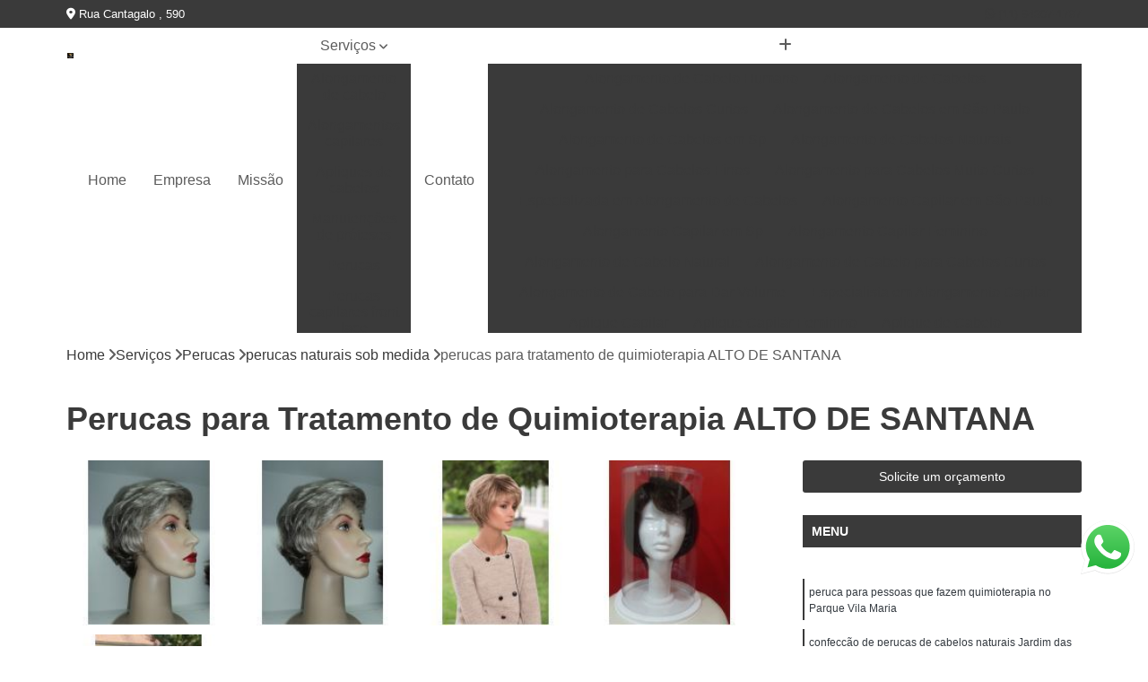

--- FILE ---
content_type: text/html; charset=utf-8
request_url: https://www.hairvilson.com.br/perucas/perucas-naturais-sob-medida/perucas-para-tratamento-de-quimioterapia-alto-de-santana
body_size: 31689
content:

<!DOCTYPE html>
<!--[if lt IE 7]>      <html class="no-js lt-ie9 lt-ie8 lt-ie7"> <![endif]-->
<!--[if IE 7]>         <html class="no-js lt-ie9 lt-ie8"> <![endif]-->
<!--[if IE 8]>         <html class="no-js lt-ie9"> <![endif]-->
<!--[if gt IE 8]><!-->
<html class="no-js" lang="pt-br"> <!--<![endif]-->

<head>


	
     <link rel="shortcut icon" href="https://www.hairvilson.com.br/imagens/favicon.ico">
   
   
     <meta name="google-site-verification" content="Ax8kotu5qfEo4yJLj-Hsgk5IvjJXiWO6RKh4he-fI_w">
  
            <meta name="msvalidate.01" content="8DED3C01E8A3FD877A169363CCB91393">
    
                  <meta name="description" content="As perucas para tratamento de quimioterapia ALTO DE SANTANA podem ser usadas tanto por pessoas que sofram com queda de cabelo, quanto para quem gosta de mudar">

        


    
    <meta name="keywords" content="perucas naturais sob medida, perucas, naturais, sob, medida">
    <meta name="viewport" content="width=device-width, initial-scale=1.0">
    <meta name="geo.position"
          content=";">
    <meta name="geo.region" content="">
    <meta name="geo.placename" content="">
    <meta name="ICBM"
          content=",">
    <meta name="robots" content="index,follow">
    <meta name="rating" content="General">
    <meta name="revisit-after" content="7 days">
    <meta name="author" content="Vilson Hair">
    <meta property="region" content="Brasil">
    <meta property="og:title"
          content="Perucas para Tratamento de Quimioterapia ALTO DE SANTANA - Perucas Naturais sob Medida - Vilson Hair ">
    <meta property="type" content="article">
    <meta property="image"
          content="https://www.hairvilson.com.br/imagens/logo.png">
    <meta property="og:url"
          content="https://www.hairvilson.com.br/perucas/perucas-naturais-sob-medida/perucas-para-tratamento-de-quimioterapia-alto-de-santana">
    <meta property="description" content="As perucas para tratamento de quimioterapia ALTO DE SANTANA podem ser usadas tanto por pessoas que sofram com queda de cabelo, quanto para quem gosta de mudar">
    <meta property="site_name" content="Vilson Hair">
        <link rel="canonical" href="https://www.hairvilson.com.br/perucas/perucas-naturais-sob-medida/perucas-para-tratamento-de-quimioterapia-alto-de-santana">

        <meta name="idProjeto" content="1315">

      <link rel="stylesheet" href="https://www.hairvilson.com.br/css/normalize.css" >
	<link rel="stylesheet" href="https://www.hairvilson.com.br/css/style-base.css" >
	<link rel="stylesheet" href="https://www.hairvilson.com.br/css/style.css" >
	<link rel="stylesheet" href="https://www.hairvilson.com.br/css/mpi-1.0.css" >
	<link rel="stylesheet" href="https://www.hairvilson.com.br/css/menu-hamburger.css" >
	<link rel="stylesheet" href="https://www.hairvilson.com.br/owl/owl.theme.default.min.css" >
	<link rel="stylesheet" href="https://www.hairvilson.com.br/fancybox/jquery.fancybox.min.css" >
	<link rel="stylesheet" href="https://www.hairvilson.com.br/js/sweetalert/css/sweetalert.css" >

      <title>Perucas para Tratamento de Quimioterapia ALTO DE SANTANA - Perucas Naturais sob Medida - Vilson Hair </title>
      <base href="https://www.hairvilson.com.br/">


      <style>
         .owl-carousel,.owl-carousel .owl-item{-webkit-tap-highlight-color:transparent;position:relative}.owl-carousel{display:none;width:100%;z-index:1}.owl-carousel .owl-stage{position:relative;-ms-touch-action:pan-Y;touch-action:manipulation;-moz-backface-visibility:hidden}.owl-carousel .owl-stage:after{content:".";display:block;clear:both;visibility:hidden;line-height:0;height:0}.owl-carousel .owl-stage-outer{position:relative;overflow:hidden;-webkit-transform:translate3d(0,0,0)}.owl-carousel .owl-item,.owl-carousel .owl-wrapper{-webkit-backface-visibility:hidden;-moz-backface-visibility:hidden;-ms-backface-visibility:hidden;-webkit-transform:translate3d(0,0,0);-moz-transform:translate3d(0,0,0);-ms-transform:translate3d(0,0,0)}.owl-carousel .owl-item{min-height:1px;float:left;-webkit-backface-visibility:hidden;-webkit-touch-callout:none}.owl-carousel .owl-item img{display:block;width:100%}.owl-carousel .owl-dots.disabled,.owl-carousel .owl-nav.disabled{display:none}.no-js .owl-carousel,.owl-carousel.owl-loaded{display:block}.owl-carousel .owl-dot,.owl-carousel .owl-nav .owl-next,.owl-carousel .owl-nav .owl-prev{cursor:pointer;-webkit-user-select:none;-khtml-user-select:none;-moz-user-select:none;-ms-user-select:none;user-select:none}.owl-carousel .owl-nav button.owl-next,.owl-carousel .owl-nav button.owl-prev,.owl-carousel button.owl-dot{background:0 0;color:inherit;border:none;padding:0!important;font:inherit}.owl-carousel.owl-loading{opacity:0;display:block}.owl-carousel.owl-hidden{opacity:0}.owl-carousel.owl-refresh .owl-item{visibility:hidden}.owl-carousel.owl-drag .owl-item{-ms-touch-action:pan-y;touch-action:pan-y;-webkit-user-select:none;-moz-user-select:none;-ms-user-select:none;user-select:none}.owl-carousel.owl-grab{cursor:move;cursor:grab}.owl-carousel.owl-rtl{direction:rtl}.owl-carousel.owl-rtl .owl-item{float:right}.owl-carousel .animated{animation-duration:1s;animation-fill-mode:both}.owl-carousel .owl-animated-in{z-index:0}.owl-carousel .owl-animated-out{z-index:1}.owl-carousel .fadeOut{animation-name:fadeOut}@keyframes fadeOut{0%{opacity:1}100%{opacity:0}}.owl-height{transition:height .5s ease-in-out}.owl-carousel .owl-item .owl-lazy{opacity:0;transition:opacity .4s ease}.owl-carousel .owl-item .owl-lazy:not([src]),.owl-carousel .owl-item .owl-lazy[src^=""]{max-height:0}.owl-carousel .owl-item img.owl-lazy{transform-style:preserve-3d}.owl-carousel .owl-video-wrapper{position:relative;height:100%;background:#000}.owl-carousel .owl-video-play-icon{position:absolute;height:80px;width:80px;left:50%;top:50%;margin-left:-40px;margin-top:-40px;background:url(owl.video.play.png) no-repeat;cursor:pointer;z-index:1;-webkit-backface-visibility:hidden;transition:transform .1s ease}.owl-carousel .owl-video-play-icon:hover{-ms-transform:scale(1.3,1.3);transform:scale(1.3,1.3)}.owl-carousel .owl-video-playing .owl-video-play-icon,.owl-carousel .owl-video-playing .owl-video-tn{display:none}.owl-carousel .owl-video-tn{opacity:0;height:100%;background-position:center center;background-repeat:no-repeat;background-size:contain;transition:opacity .4s ease}.owl-carousel .owl-video-frame{position:relative;z-index:1;height:100%;width:100%}
        </style>

<!-- Desenvolvido com MPI Technology® -->


    <!-- Google Tag Manager -->
  <script>(function(w,d,s,l,i){w[l]=w[l]||[];w[l].push({'gtm.start':
        new Date().getTime(),event:'gtm.js'});var f=d.getElementsByTagName(s)[0],
        j=d.createElement(s),dl=l!='dataLayer'?'&l='+l:'';j.async=true;j.src=
        'https://www.googletagmanager.com/gtm.js?id='+i+dl;f.parentNode.insertBefore(j,f);
        })(window,document,'script','dataLayer','GTM-NL5LJ3X');</script>
        <!-- End Google Tag Manager -->
       
   <link rel="stylesheet" href="https://www.hairvilson.com.br/css/personalizado.css">

</head>




<!-- Desenvolvido por BUSCA CLIENTES - www.buscaclientes.com.br -->




<body class="mpi-body" data-pagina="bde798e328b8becda52aa46ed8b98d5a">

    
	<!-- Google Tag Manager (noscript) -->
	<noscript><iframe src="https://www.googletagmanager.com/ns.html?id=GTM-NL5LJ3X" height="0" width="0" style="display:none;visibility:hidden"></iframe></noscript>
	<!-- End Google Tag Manager (noscript) -->
	

  <!-- Página de Big (paginaimagem) -->
                  
                         
         
      
  <header>

    <div id="scrollheader" class="header-desktop">
        <div class="topo">
            <div class="wrapper">
                <div class="d-flex align-items-center justify-content-between">
                    <span><i class="fas fa-map-marker-alt" aria-hidden="true"></i>
                        Rua Cantagalo , 590                    </span>
                    <div class="d-flex align-items-center justify-content-between gap-10">
                                                    <a href="tel: +5511943071787"><i class=" fab fa-whatsapp"></i>
                                (11) 94307-1787                            </a>
                                                                                </div>
                </div>
            </div>
            <div class="clear"></div>
        </div>

        <div class="wrapper">
            <div class="d-flex flex-sm-column flex-align-items-center justify-content-between justify-content-md-center gap-20">
                <div class="logo">
                    <a rel="nofollow" href="https://www.hairvilson.com.br/" title="Voltar a página inicial">
                        <img src="https://www.hairvilson.com.br/imagens/logo.png" alt="Vilson Hair" title="Vilson Hair" width="200">
                    </a>
                </div>
                <div class="d-flex align-items-center justify-content-end justify-content-md-center gap-20">
                    <nav id="menu">
                        <ul>
                            
                                    
                                                            <li><a class="btn-home" data-area="paginaHome" href="https://www.hairvilson.com.br/" title="Home">Home</a></li>
                                    
                                                            <li><a  href="https://www.hairvilson.com.br/empresa" title="Empresa">Empresa</a></li>
                                    
                                                            <li><a  href="https://www.hairvilson.com.br/missao" title="Missão">Missão</a></li>
                                    
                                                            <li class="dropdown"><a  href="https://www.hairvilson.com.br/servicos" title="Serviços">Serviços</a>                                                                                                                                            <ul class="sub-menu ">                                                                                <li class="dropdown"><a href="https://www.hairvilson.com.br/alongamento-de-cabelo" title="Alongamento de cabelo">Alongamento de cabelo</a>

                                                                                </li>                                                                                <li class="dropdown"><a href="https://www.hairvilson.com.br/alongamentos-capilares" title="Alongamentos capilares">Alongamentos capilares</a>

                                                                                </li>                                                                                <li class="dropdown"><a href="https://www.hairvilson.com.br/apliques-de-cabelos" title="Apliques de cabelos">Apliques de cabelos</a>

                                                                                </li>                                                                                <li class="dropdown"><a href="https://www.hairvilson.com.br/manutencoes-de-proteses" title="Manutenções de próteses">Manutenções de próteses</a>

                                                                                </li>                                                                                <li class="dropdown"><a href="https://www.hairvilson.com.br/perucas" title="Perucas">Perucas</a>

                                                                                </li>                                                                                <li class="dropdown"><a href="https://www.hairvilson.com.br/perucas-capilares-front-lace" title="Perucas capilares front lace">Perucas capilares front lace</a>

                                                                                </li>                                                                                <li class="dropdown"><a href="https://www.hairvilson.com.br/perucas-capilares-full-lace" title="Perucas capilares full lace">Perucas capilares full lace</a>

                                                                                </li>                                                                                <li class="dropdown"><a href="https://www.hairvilson.com.br/proteses-capilares" title="Próteses capilares">Próteses capilares</a>

                                                                                </li>                                                                                <li class="dropdown"><a href="https://www.hairvilson.com.br/proteses-de-cabelo" title="Próteses de cabelo">Próteses de cabelo</a>

                                                                                </li>                                                                        </ul>
                                                                    </li>
                                                                                                                                        
                                                            <li><a  href="https://www.hairvilson.com.br/contato" title="Contato">Contato</a></li>
                                                                                                                    <li class="dropdown" data-icon-menu>
                                                                <a href="https://www.hairvilson.com.br/servicos" title="Mais informacoes"><i class="fas fa-plus"></i></a>

                                                                <ul class="sub-menu ">
                                                                    
                                                                        <li> <a href="[base64]" title="Contato">
                                                                                Alongamento de Cabelo Humano                                                                            </a></li>

                                                                        
                                                                        <li> <a href="[base64]" title="Contato">
                                                                                Alongamento de Cabelos                                                                            </a></li>

                                                                        
                                                                        <li> <a href="[base64]" title="Contato">
                                                                                Alongamento de Cabelos Curtos                                                                            </a></li>

                                                                        
                                                                        <li> <a href="[base64]" title="Contato">
                                                                                Alongamento de Cabelos em São Paulo                                                                            </a></li>

                                                                        
                                                                        <li> <a href="[base64]" title="Contato">
                                                                                Alongamento de Cabelos em Sp                                                                            </a></li>

                                                                        
                                                                        <li> <a href="[base64]" title="Contato">
                                                                                Alongamento de Cabelos Naturais                                                                            </a></li>

                                                                        
                                                                        <li> <a href="[base64]" title="Contato">
                                                                                Alongamento para Cabelos Finos                                                                            </a></li>

                                                                        
                                                                        <li> <a href="[base64]" title="Contato">
                                                                                Alongamento para Cabelos Muito Curtos                                                                            </a></li>

                                                                        
                                                                        <li> <a href="[base64]" title="Contato">
                                                                                Especializada em Alongamento de Cabelos                                                                            </a></li>

                                                                        
                                                                        <li> <a href="[base64]" title="Contato">
                                                                                Alongamento Capilar em São Paulo                                                                            </a></li>

                                                                        
                                                                        <li> <a href="[base64]" title="Contato">
                                                                                Alongamento Capilar em Sp                                                                            </a></li>

                                                                        
                                                                        <li> <a href="[base64]" title="Contato">
                                                                                Alongamento Capilar Feminino                                                                            </a></li>

                                                                        
                                                                        <li> <a href="[base64]" title="Contato">
                                                                                Alongamento de Cabelo Natural                                                                            </a></li>

                                                                        
                                                                        <li> <a href="[base64]" title="Contato">
                                                                                Alongamento de Cabelo para Cabelos Curtos                                                                            </a></li>

                                                                        
                                                                        <li> <a href="[base64]" title="Contato">
                                                                                Alongamento de Cabelo para Dar Volume                                                                            </a></li>

                                                                        
                                                                        <li> <a href="[base64]" title="Contato">
                                                                                Especialista em Alongamento Capilar                                                                            </a></li>

                                                                        
                                                                        <li> <a href="[base64]" title="Contato">
                                                                                Aplique Capilar                                                                            </a></li>

                                                                        
                                                                        <li> <a href="[base64]" title="Contato">
                                                                                Aplique Capilar Feminino                                                                            </a></li>

                                                                        
                                                                        <li> <a href="[base64]" title="Contato">
                                                                                Aplique de Cabelo                                                                            </a></li>

                                                                        
                                                                        <li> <a href="[base64]" title="Contato">
                                                                                Aplique de Cabelo Humano                                                                            </a></li>

                                                                        
                                                                        <li> <a href="[base64]" title="Contato">
                                                                                Aplique de Cabelo Natural                                                                            </a></li>

                                                                        
                                                                        <li> <a href="[base64]" title="Contato">
                                                                                Apliques de Cabelo em São Paulo                                                                            </a></li>

                                                                        
                                                                        <li> <a href="[base64]" title="Contato">
                                                                                Apliques de Cabelo em Sp                                                                            </a></li>

                                                                        
                                                                        <li> <a href="[base64]" title="Contato">
                                                                                Aplicação de Prótese Capilar                                                                            </a></li>

                                                                        
                                                                        <li> <a href="[base64]" title="Contato">
                                                                                Colocação de Prótese Capilar                                                                            </a></li>

                                                                        
                                                                        <li> <a href="[base64]" title="Contato">
                                                                                Colocação de Prótese Capilar Masculina                                                                            </a></li>

                                                                        
                                                                        <li> <a href="[base64]" title="Contato">
                                                                                Manutenção de Alongamento de Cabelo                                                                            </a></li>

                                                                        
                                                                        <li> <a href="[base64]" title="Contato">
                                                                                Manutenção de Prótese Capilar                                                                            </a></li>

                                                                        
                                                                        <li> <a href="[base64]" title="Contato">
                                                                                Manutenção de Prótese Capilar em São Paulo                                                                            </a></li>

                                                                        
                                                                        <li> <a href="[base64]" title="Contato">
                                                                                Manutenção de Prótese Capilar em Sp                                                                            </a></li>

                                                                        
                                                                        <li> <a href="[base64]" title="Contato">
                                                                                Manutenção de Prótese Capilar Feminina                                                                            </a></li>

                                                                        
                                                                        <li> <a href="[base64]" title="Contato">
                                                                                Manutenção de Prótese de Cabelo                                                                            </a></li>

                                                                        
                                                                        <li> <a href="[base64]" title="Contato">
                                                                                Manutenção em Prótese Capilar                                                                            </a></li>

                                                                        
                                                                        <li> <a href="[base64]" title="Contato">
                                                                                Manutenção em Prótese Capilar Masculina                                                                            </a></li>

                                                                        
                                                                        <li> <a href="[base64]" title="Contato">
                                                                                Serviços de Manutenção de Prótese Capilar                                                                            </a></li>

                                                                        
                                                                        <li> <a href="[base64]" title="Contato">
                                                                                Confecção de Perucas                                                                            </a></li>

                                                                        
                                                                        <li> <a href="[base64]" title="Contato">
                                                                                Confecção de Perucas de Cabelo Natural                                                                            </a></li>

                                                                        
                                                                        <li> <a href="[base64]" title="Contato">
                                                                                Perucas Naturais Femininas                                                                            </a></li>

                                                                        
                                                                        <li> <a href="[base64]" title="Contato">
                                                                                Perucas Naturais Masculinas                                                                            </a></li>

                                                                        
                                                                        <li> <a href="[base64]" title="Contato">
                                                                                Perucas Naturais sob Medida                                                                            </a></li>

                                                                        
                                                                        <li> <a href="[base64]" title="Contato">
                                                                                Perucas para Alopecia                                                                            </a></li>

                                                                        
                                                                        <li> <a href="[base64]" title="Contato">
                                                                                Perucas para Pessoas Que Fazem Quimioterapia                                                                            </a></li>

                                                                        
                                                                        <li> <a href="[base64]" title="Contato">
                                                                                Perucas para Quimioterapia                                                                            </a></li>

                                                                        
                                                                        <li> <a href="[base64]" title="Contato">
                                                                                Perucas para Tratamento de Quimioterapia                                                                            </a></li>

                                                                        
                                                                        <li> <a href="[base64]" title="Contato">
                                                                                Perucas sob Medida                                                                            </a></li>

                                                                        
                                                                        <li> <a href="[base64]" title="Contato">
                                                                                Perucas sob Medida em São Paulo                                                                            </a></li>

                                                                        
                                                                        <li> <a href="[base64]" title="Contato">
                                                                                Perucas sob Medida em Sp                                                                            </a></li>

                                                                        
                                                                        <li> <a href="[base64]" title="Contato">
                                                                                Peruca de Front Lace                                                                            </a></li>

                                                                        
                                                                        <li> <a href="[base64]" title="Contato">
                                                                                Peruca Front Lace                                                                            </a></li>

                                                                        
                                                                        <li> <a href="[base64]" title="Contato">
                                                                                Peruca Front Lace Cabelo Humano                                                                            </a></li>

                                                                        
                                                                        <li> <a href="[base64]" title="Contato">
                                                                                Peruca Front Lace Cacheada                                                                            </a></li>

                                                                        
                                                                        <li> <a href="[base64]" title="Contato">
                                                                                Peruca Front Lace Loira                                                                            </a></li>

                                                                        
                                                                        <li> <a href="[base64]" title="Contato">
                                                                                Peruca Front Lace Masculina                                                                            </a></li>

                                                                        
                                                                        <li> <a href="[base64]" title="Contato">
                                                                                Peruca Front Lace Natural                                                                            </a></li>

                                                                        
                                                                        <li> <a href="[base64]" title="Contato">
                                                                                Peruca Front Lace Ondulada                                                                            </a></li>

                                                                        
                                                                        <li> <a href="[base64]" title="Contato">
                                                                                Peruca Front Lace Preta                                                                            </a></li>

                                                                        
                                                                        <li> <a href="[base64]" title="Contato">
                                                                                Prótese Capilar Front Lace                                                                            </a></li>

                                                                        
                                                                        <li> <a href="[base64]" title="Contato">
                                                                                Peruca Full Lace                                                                            </a></li>

                                                                        
                                                                        <li> <a href="[base64]" title="Contato">
                                                                                Peruca Full Lace Cabelo Humano                                                                            </a></li>

                                                                        
                                                                        <li> <a href="[base64]" title="Contato">
                                                                                Peruca Full Lace Cabelo Natural                                                                            </a></li>

                                                                        
                                                                        <li> <a href="[base64]" title="Contato">
                                                                                Peruca Full Lace Cacheada                                                                            </a></li>

                                                                        
                                                                        <li> <a href="[base64]" title="Contato">
                                                                                Peruca Full Lace e Front Lace                                                                            </a></li>

                                                                        
                                                                        <li> <a href="[base64]" title="Contato">
                                                                                Peruca Full Lace Frontal                                                                            </a></li>

                                                                        
                                                                        <li> <a href="[base64]" title="Contato">
                                                                                Peruca Full Lace Humana Cacheada                                                                            </a></li>

                                                                        
                                                                        <li> <a href="[base64]" title="Contato">
                                                                                Peruca Full Lace Humano Natural                                                                            </a></li>

                                                                        
                                                                        <li> <a href="[base64]" title="Contato">
                                                                                Peruca Full Lace Loira                                                                            </a></li>

                                                                        
                                                                        <li> <a href="[base64]" title="Contato">
                                                                                Peruca Full Lace Masculina                                                                            </a></li>

                                                                        
                                                                        <li> <a href="[base64]" title="Contato">
                                                                                Peruca Full Lace Ondulada                                                                            </a></li>

                                                                        
                                                                        <li> <a href="[base64]" title="Contato">
                                                                                Peruca Full Lace Sintética                                                                            </a></li>

                                                                        
                                                                        <li> <a href="[base64]" title="Contato">
                                                                                Prótese Capilar em São Paulo                                                                            </a></li>

                                                                        
                                                                        <li> <a href="[base64]" title="Contato">
                                                                                Prótese Capilar em Sp                                                                            </a></li>

                                                                        
                                                                        <li> <a href="[base64]" title="Contato">
                                                                                Prótese Capilar Feminina                                                                            </a></li>

                                                                        
                                                                        <li> <a href="[base64]" title="Contato">
                                                                                Prótese Capilar Masculina                                                                            </a></li>

                                                                        
                                                                        <li> <a href="[base64]" title="Contato">
                                                                                Prótese Capilar Natural                                                                            </a></li>

                                                                        
                                                                        <li> <a href="[base64]" title="Contato">
                                                                                Prótese Capilar para Alopecia                                                                            </a></li>

                                                                        
                                                                        <li> <a href="[base64]" title="Contato">
                                                                                Prótese Capilar para Cabelos Ralos                                                                            </a></li>

                                                                        
                                                                        <li> <a href="[base64]" title="Contato">
                                                                                Prótese Capilar para Calvície                                                                            </a></li>

                                                                        
                                                                        <li> <a href="[base64]" title="Contato">
                                                                                Prótese Capilar para Entradas                                                                            </a></li>

                                                                        
                                                                        <li> <a href="[base64]" title="Contato">
                                                                                Prótese Capilar para Homens                                                                            </a></li>

                                                                        
                                                                        <li> <a href="[base64]" title="Contato">
                                                                                Prótese Capilar para Quem Faz Quimioterapia                                                                            </a></li>

                                                                        
                                                                        <li> <a href="[base64]" title="Contato">
                                                                                Prótese Capilar Parcial                                                                            </a></li>

                                                                        
                                                                        <li> <a href="[base64]" title="Contato">
                                                                                Prótese Capilar Parcial Feminina                                                                            </a></li>

                                                                        
                                                                        <li> <a href="[base64]" title="Contato">
                                                                                Prótese de Cabelo                                                                            </a></li>

                                                                        
                                                                        <li> <a href="[base64]" title="Contato">
                                                                                Prótese de Cabelo Feminino                                                                            </a></li>

                                                                        
                                                                        <li> <a href="[base64]" title="Contato">
                                                                                Prótese de Cabelo Masculino                                                                            </a></li>

                                                                        
                                                                        <li> <a href="[base64]" title="Contato">
                                                                                Prótese de Cabelo Natural Masculino                                                                            </a></li>

                                                                        
                                                                        <li> <a href="[base64]" title="Contato">
                                                                                Prótese de Cabelos Naturais                                                                            </a></li>

                                                                        
                                                                        <li> <a href="[base64]" title="Contato">
                                                                                Prótese de Cabelos para Homens                                                                            </a></li>

                                                                        
                                                                        <li> <a href="[base64]" title="Contato">
                                                                                Prótese para Cabelo Feminino                                                                            </a></li>

                                                                        
                                                                        <li> <a href="[base64]" title="Contato">
                                                                                Prótese para Cabelo Masculino                                                                            </a></li>

                                                                        
                                                                        <li> <a href="[base64]" title="Contato">
                                                                                Prótese para Cabelos em São Paulo                                                                            </a></li>

                                                                        
                                                                        <li> <a href="[base64]" title="Contato">
                                                                                Prótese para Cabelos em Sp                                                                            </a></li>

                                                                        
                                                                </ul>

                                                            </li>
                                                            

                        </ul>



                    </nav>

                </div>
            </div>
        </div>
        <div class="clear"></div>
    </div>


    <div id="header-block"></div>



    <div class="header-mobile">
        <div class="wrapper">
            <div class="header-mobile__logo">
                <a rel="nofollow" href="https://www.hairvilson.com.br/" title="Voltar a página inicial">
                    <img src="https://www.hairvilson.com.br/imagens/logo.png" alt="Vilson Hair" title="Vilson Hair" width="200">
                </a>
            </div>
            <div class="header__navigation">
                <!--navbar-->
                <nav id="menu-hamburger">
                    <!-- Collapse button -->
                    <div class="menu__collapse">
                        <button class="collapse__icon" aria-label="Menu">
                            <span class="collapse__icon--1"></span>
                            <span class="collapse__icon--2"></span>
                            <span class="collapse__icon--3"></span>
                        </button>
                    </div>

                    <!-- collapsible content -->
                    <div class="menu__collapsible">
                        <div class="wrapper">
                            <!-- links -->
                            <ul class="menu__items droppable">

                                
                                        

                                                                <li><a class="btn-home" data-area="paginaHome" href="https://www.hairvilson.com.br/" title="Home">Home</a></li>
                                        

                                                                <li><a  href="https://www.hairvilson.com.br/empresa" title="Empresa">Empresa</a></li>
                                        

                                                                <li><a  href="https://www.hairvilson.com.br/missao" title="Missão">Missão</a></li>
                                        

                                                                <li class="dropdown"><a  href="https://www.hairvilson.com.br/servicos" title="Serviços">Serviços</a>                                                                                                                                                    <ul class="sub-menu ">                                                                                    <li class="dropdown"><a href="https://www.hairvilson.com.br/alongamento-de-cabelo" title="Alongamento de cabelo">Alongamento de cabelo</a>

                                                                                    </li>                                                                                    <li class="dropdown"><a href="https://www.hairvilson.com.br/alongamentos-capilares" title="Alongamentos capilares">Alongamentos capilares</a>

                                                                                    </li>                                                                                    <li class="dropdown"><a href="https://www.hairvilson.com.br/apliques-de-cabelos" title="Apliques de cabelos">Apliques de cabelos</a>

                                                                                    </li>                                                                                    <li class="dropdown"><a href="https://www.hairvilson.com.br/manutencoes-de-proteses" title="Manutenções de próteses">Manutenções de próteses</a>

                                                                                    </li>                                                                                    <li class="dropdown"><a href="https://www.hairvilson.com.br/perucas" title="Perucas">Perucas</a>

                                                                                    </li>                                                                                    <li class="dropdown"><a href="https://www.hairvilson.com.br/perucas-capilares-front-lace" title="Perucas capilares front lace">Perucas capilares front lace</a>

                                                                                    </li>                                                                                    <li class="dropdown"><a href="https://www.hairvilson.com.br/perucas-capilares-full-lace" title="Perucas capilares full lace">Perucas capilares full lace</a>

                                                                                    </li>                                                                                    <li class="dropdown"><a href="https://www.hairvilson.com.br/proteses-capilares" title="Próteses capilares">Próteses capilares</a>

                                                                                    </li>                                                                                    <li class="dropdown"><a href="https://www.hairvilson.com.br/proteses-de-cabelo" title="Próteses de cabelo">Próteses de cabelo</a>

                                                                                    </li>                                                                            </ul>
                                                                        </li>
                                                                                                                                                    

                                                                <li><a  href="https://www.hairvilson.com.br/contato" title="Contato">Contato</a></li>

                                                                                                                            <li class="dropdown" data-icon-menu>
                                                                    <a href="https://www.hairvilson.com.br/servicos" title="Mais informacoes"><i class="fas fa-plus"></i></a>

                                                                    <ul class="sub-menu ">
                                                                        
                                                                            <li> <a href="[base64]" title="Contato">
                                                                                    Alongamento de Cabelo Humano                                                                                </a></li>

                                                                            
                                                                            <li> <a href="[base64]" title="Contato">
                                                                                    Alongamento de Cabelos                                                                                </a></li>

                                                                            
                                                                            <li> <a href="[base64]" title="Contato">
                                                                                    Alongamento de Cabelos Curtos                                                                                </a></li>

                                                                            
                                                                            <li> <a href="[base64]" title="Contato">
                                                                                    Alongamento de Cabelos em São Paulo                                                                                </a></li>

                                                                            
                                                                            <li> <a href="[base64]" title="Contato">
                                                                                    Alongamento de Cabelos em Sp                                                                                </a></li>

                                                                            
                                                                            <li> <a href="[base64]" title="Contato">
                                                                                    Alongamento de Cabelos Naturais                                                                                </a></li>

                                                                            
                                                                            <li> <a href="[base64]" title="Contato">
                                                                                    Alongamento para Cabelos Finos                                                                                </a></li>

                                                                            
                                                                            <li> <a href="[base64]" title="Contato">
                                                                                    Alongamento para Cabelos Muito Curtos                                                                                </a></li>

                                                                            
                                                                            <li> <a href="[base64]" title="Contato">
                                                                                    Especializada em Alongamento de Cabelos                                                                                </a></li>

                                                                            
                                                                            <li> <a href="[base64]" title="Contato">
                                                                                    Alongamento Capilar em São Paulo                                                                                </a></li>

                                                                            
                                                                            <li> <a href="[base64]" title="Contato">
                                                                                    Alongamento Capilar em Sp                                                                                </a></li>

                                                                            
                                                                            <li> <a href="[base64]" title="Contato">
                                                                                    Alongamento Capilar Feminino                                                                                </a></li>

                                                                            
                                                                            <li> <a href="[base64]" title="Contato">
                                                                                    Alongamento de Cabelo Natural                                                                                </a></li>

                                                                            
                                                                            <li> <a href="[base64]" title="Contato">
                                                                                    Alongamento de Cabelo para Cabelos Curtos                                                                                </a></li>

                                                                            
                                                                            <li> <a href="[base64]" title="Contato">
                                                                                    Alongamento de Cabelo para Dar Volume                                                                                </a></li>

                                                                            
                                                                            <li> <a href="[base64]" title="Contato">
                                                                                    Especialista em Alongamento Capilar                                                                                </a></li>

                                                                            
                                                                            <li> <a href="[base64]" title="Contato">
                                                                                    Aplique Capilar                                                                                </a></li>

                                                                            
                                                                            <li> <a href="[base64]" title="Contato">
                                                                                    Aplique Capilar Feminino                                                                                </a></li>

                                                                            
                                                                            <li> <a href="[base64]" title="Contato">
                                                                                    Aplique de Cabelo                                                                                </a></li>

                                                                            
                                                                            <li> <a href="[base64]" title="Contato">
                                                                                    Aplique de Cabelo Humano                                                                                </a></li>

                                                                            
                                                                            <li> <a href="[base64]" title="Contato">
                                                                                    Aplique de Cabelo Natural                                                                                </a></li>

                                                                            
                                                                            <li> <a href="[base64]" title="Contato">
                                                                                    Apliques de Cabelo em São Paulo                                                                                </a></li>

                                                                            
                                                                            <li> <a href="[base64]" title="Contato">
                                                                                    Apliques de Cabelo em Sp                                                                                </a></li>

                                                                            
                                                                            <li> <a href="[base64]" title="Contato">
                                                                                    Aplicação de Prótese Capilar                                                                                </a></li>

                                                                            
                                                                            <li> <a href="[base64]" title="Contato">
                                                                                    Colocação de Prótese Capilar                                                                                </a></li>

                                                                            
                                                                            <li> <a href="[base64]" title="Contato">
                                                                                    Colocação de Prótese Capilar Masculina                                                                                </a></li>

                                                                            
                                                                            <li> <a href="[base64]" title="Contato">
                                                                                    Manutenção de Alongamento de Cabelo                                                                                </a></li>

                                                                            
                                                                            <li> <a href="[base64]" title="Contato">
                                                                                    Manutenção de Prótese Capilar                                                                                </a></li>

                                                                            
                                                                            <li> <a href="[base64]" title="Contato">
                                                                                    Manutenção de Prótese Capilar em São Paulo                                                                                </a></li>

                                                                            
                                                                            <li> <a href="[base64]" title="Contato">
                                                                                    Manutenção de Prótese Capilar em Sp                                                                                </a></li>

                                                                            
                                                                            <li> <a href="[base64]" title="Contato">
                                                                                    Manutenção de Prótese Capilar Feminina                                                                                </a></li>

                                                                            
                                                                            <li> <a href="[base64]" title="Contato">
                                                                                    Manutenção de Prótese de Cabelo                                                                                </a></li>

                                                                            
                                                                            <li> <a href="[base64]" title="Contato">
                                                                                    Manutenção em Prótese Capilar                                                                                </a></li>

                                                                            
                                                                            <li> <a href="[base64]" title="Contato">
                                                                                    Manutenção em Prótese Capilar Masculina                                                                                </a></li>

                                                                            
                                                                            <li> <a href="[base64]" title="Contato">
                                                                                    Serviços de Manutenção de Prótese Capilar                                                                                </a></li>

                                                                            
                                                                            <li> <a href="[base64]" title="Contato">
                                                                                    Confecção de Perucas                                                                                </a></li>

                                                                            
                                                                            <li> <a href="[base64]" title="Contato">
                                                                                    Confecção de Perucas de Cabelo Natural                                                                                </a></li>

                                                                            
                                                                            <li> <a href="[base64]" title="Contato">
                                                                                    Perucas Naturais Femininas                                                                                </a></li>

                                                                            
                                                                            <li> <a href="[base64]" title="Contato">
                                                                                    Perucas Naturais Masculinas                                                                                </a></li>

                                                                            
                                                                            <li> <a href="[base64]" title="Contato">
                                                                                    Perucas Naturais sob Medida                                                                                </a></li>

                                                                            
                                                                            <li> <a href="[base64]" title="Contato">
                                                                                    Perucas para Alopecia                                                                                </a></li>

                                                                            
                                                                            <li> <a href="[base64]" title="Contato">
                                                                                    Perucas para Pessoas Que Fazem Quimioterapia                                                                                </a></li>

                                                                            
                                                                            <li> <a href="[base64]" title="Contato">
                                                                                    Perucas para Quimioterapia                                                                                </a></li>

                                                                            
                                                                            <li> <a href="[base64]" title="Contato">
                                                                                    Perucas para Tratamento de Quimioterapia                                                                                </a></li>

                                                                            
                                                                            <li> <a href="[base64]" title="Contato">
                                                                                    Perucas sob Medida                                                                                </a></li>

                                                                            
                                                                            <li> <a href="[base64]" title="Contato">
                                                                                    Perucas sob Medida em São Paulo                                                                                </a></li>

                                                                            
                                                                            <li> <a href="[base64]" title="Contato">
                                                                                    Perucas sob Medida em Sp                                                                                </a></li>

                                                                            
                                                                            <li> <a href="[base64]" title="Contato">
                                                                                    Peruca de Front Lace                                                                                </a></li>

                                                                            
                                                                            <li> <a href="[base64]" title="Contato">
                                                                                    Peruca Front Lace                                                                                </a></li>

                                                                            
                                                                            <li> <a href="[base64]" title="Contato">
                                                                                    Peruca Front Lace Cabelo Humano                                                                                </a></li>

                                                                            
                                                                            <li> <a href="[base64]" title="Contato">
                                                                                    Peruca Front Lace Cacheada                                                                                </a></li>

                                                                            
                                                                            <li> <a href="[base64]" title="Contato">
                                                                                    Peruca Front Lace Loira                                                                                </a></li>

                                                                            
                                                                            <li> <a href="[base64]" title="Contato">
                                                                                    Peruca Front Lace Masculina                                                                                </a></li>

                                                                            
                                                                            <li> <a href="[base64]" title="Contato">
                                                                                    Peruca Front Lace Natural                                                                                </a></li>

                                                                            
                                                                            <li> <a href="[base64]" title="Contato">
                                                                                    Peruca Front Lace Ondulada                                                                                </a></li>

                                                                            
                                                                            <li> <a href="[base64]" title="Contato">
                                                                                    Peruca Front Lace Preta                                                                                </a></li>

                                                                            
                                                                            <li> <a href="[base64]" title="Contato">
                                                                                    Prótese Capilar Front Lace                                                                                </a></li>

                                                                            
                                                                            <li> <a href="[base64]" title="Contato">
                                                                                    Peruca Full Lace                                                                                </a></li>

                                                                            
                                                                            <li> <a href="[base64]" title="Contato">
                                                                                    Peruca Full Lace Cabelo Humano                                                                                </a></li>

                                                                            
                                                                            <li> <a href="[base64]" title="Contato">
                                                                                    Peruca Full Lace Cabelo Natural                                                                                </a></li>

                                                                            
                                                                            <li> <a href="[base64]" title="Contato">
                                                                                    Peruca Full Lace Cacheada                                                                                </a></li>

                                                                            
                                                                            <li> <a href="[base64]" title="Contato">
                                                                                    Peruca Full Lace e Front Lace                                                                                </a></li>

                                                                            
                                                                            <li> <a href="[base64]" title="Contato">
                                                                                    Peruca Full Lace Frontal                                                                                </a></li>

                                                                            
                                                                            <li> <a href="[base64]" title="Contato">
                                                                                    Peruca Full Lace Humana Cacheada                                                                                </a></li>

                                                                            
                                                                            <li> <a href="[base64]" title="Contato">
                                                                                    Peruca Full Lace Humano Natural                                                                                </a></li>

                                                                            
                                                                            <li> <a href="[base64]" title="Contato">
                                                                                    Peruca Full Lace Loira                                                                                </a></li>

                                                                            
                                                                            <li> <a href="[base64]" title="Contato">
                                                                                    Peruca Full Lace Masculina                                                                                </a></li>

                                                                            
                                                                            <li> <a href="[base64]" title="Contato">
                                                                                    Peruca Full Lace Ondulada                                                                                </a></li>

                                                                            
                                                                            <li> <a href="[base64]" title="Contato">
                                                                                    Peruca Full Lace Sintética                                                                                </a></li>

                                                                            
                                                                            <li> <a href="[base64]" title="Contato">
                                                                                    Prótese Capilar em São Paulo                                                                                </a></li>

                                                                            
                                                                            <li> <a href="[base64]" title="Contato">
                                                                                    Prótese Capilar em Sp                                                                                </a></li>

                                                                            
                                                                            <li> <a href="[base64]" title="Contato">
                                                                                    Prótese Capilar Feminina                                                                                </a></li>

                                                                            
                                                                            <li> <a href="[base64]" title="Contato">
                                                                                    Prótese Capilar Masculina                                                                                </a></li>

                                                                            
                                                                            <li> <a href="[base64]" title="Contato">
                                                                                    Prótese Capilar Natural                                                                                </a></li>

                                                                            
                                                                            <li> <a href="[base64]" title="Contato">
                                                                                    Prótese Capilar para Alopecia                                                                                </a></li>

                                                                            
                                                                            <li> <a href="[base64]" title="Contato">
                                                                                    Prótese Capilar para Cabelos Ralos                                                                                </a></li>

                                                                            
                                                                            <li> <a href="[base64]" title="Contato">
                                                                                    Prótese Capilar para Calvície                                                                                </a></li>

                                                                            
                                                                            <li> <a href="[base64]" title="Contato">
                                                                                    Prótese Capilar para Entradas                                                                                </a></li>

                                                                            
                                                                            <li> <a href="[base64]" title="Contato">
                                                                                    Prótese Capilar para Homens                                                                                </a></li>

                                                                            
                                                                            <li> <a href="[base64]" title="Contato">
                                                                                    Prótese Capilar para Quem Faz Quimioterapia                                                                                </a></li>

                                                                            
                                                                            <li> <a href="[base64]" title="Contato">
                                                                                    Prótese Capilar Parcial                                                                                </a></li>

                                                                            
                                                                            <li> <a href="[base64]" title="Contato">
                                                                                    Prótese Capilar Parcial Feminina                                                                                </a></li>

                                                                            
                                                                            <li> <a href="[base64]" title="Contato">
                                                                                    Prótese de Cabelo                                                                                </a></li>

                                                                            
                                                                            <li> <a href="[base64]" title="Contato">
                                                                                    Prótese de Cabelo Feminino                                                                                </a></li>

                                                                            
                                                                            <li> <a href="[base64]" title="Contato">
                                                                                    Prótese de Cabelo Masculino                                                                                </a></li>

                                                                            
                                                                            <li> <a href="[base64]" title="Contato">
                                                                                    Prótese de Cabelo Natural Masculino                                                                                </a></li>

                                                                            
                                                                            <li> <a href="[base64]" title="Contato">
                                                                                    Prótese de Cabelos Naturais                                                                                </a></li>

                                                                            
                                                                            <li> <a href="[base64]" title="Contato">
                                                                                    Prótese de Cabelos para Homens                                                                                </a></li>

                                                                            
                                                                            <li> <a href="[base64]" title="Contato">
                                                                                    Prótese para Cabelo Feminino                                                                                </a></li>

                                                                            
                                                                            <li> <a href="[base64]" title="Contato">
                                                                                    Prótese para Cabelo Masculino                                                                                </a></li>

                                                                            
                                                                            <li> <a href="[base64]" title="Contato">
                                                                                    Prótese para Cabelos em São Paulo                                                                                </a></li>

                                                                            
                                                                            <li> <a href="[base64]" title="Contato">
                                                                                    Prótese para Cabelos em Sp                                                                                </a></li>

                                                                            
                                                                    </ul>

                                                                </li>

                                                                


                            </ul>


                            <!-- links -->
                        </div>
                        <div class="clear"></div>
                    </div>
                    <!-- collapsible content -->

                </nav>
                <!--/navbar-->
            </div>
        </div>
    </div>
</header>


<address class="header-mobile-contact">
            <a href="tel: +5511943071787"><i class="fas fa-phone"></i></a>
        
                                        <a rel="nofollow" href="mailto:vilson.alves40@gmail.com" title="Envie um e-mail para Vilson Hair"><i class="fas fa-envelope"></i></a>
</address>

  <main class="mpi-main">
    <div class="content" itemscope itemtype="https://schema.org/Article">
      <section>

        <!-- breadcrumb -->
        <div class="wrapper">
          <div id="breadcrumb">
		<ol itemscope itemtype="http://schema.org/BreadcrumbList">
								<li itemprop="itemListElement" itemscope
						itemtype="http://schema.org/ListItem">
						<a itemprop="item" href="https://www.hairvilson.com.br/">
							<span itemprop="name">Home</span></a>
						<meta itemprop="position" content="1">
						<i class="fas fa-angle-right"></i>
					</li>
											<li itemprop="itemListElement" itemscope itemtype="http://schema.org/ListItem">

						 							
							
								<a itemprop="item"
									href="https://www.hairvilson.com.br/servicos">
									<span itemprop="name">Serviços</span></a>


                                
							   							
							 



							<meta itemprop="position" content="2">
							<i class="fas fa-angle-right"></i>
						</li>
												<li itemprop="itemListElement" itemscope itemtype="http://schema.org/ListItem">

						 							
							
								<a itemprop="item"
								href="https://www.hairvilson.com.br/perucas">
								<span itemprop="name">Perucas</span></a>

							   
							   							
							 



							<meta itemprop="position" content="3">
							<i class="fas fa-angle-right"></i>
						</li>
												<li itemprop="itemListElement" itemscope itemtype="http://schema.org/ListItem">

						 
							
							
									<a itemprop="item"
									href="https://www.hairvilson.com.br/[base64]">
									<span itemprop="name">perucas naturais sob medida</span></a>


																
							 



							<meta itemprop="position" content="4">
							<i class="fas fa-angle-right"></i>
						</li>
												<li><span>perucas para tratamento de quimioterapia ALTO DE SANTANA</span><i class="fas fa-angle-right"></i></li>
								</ol>
</div>

        </div>
        <!-- breadcrumb -->


        <div class="wrapper">
          <h1>
            Perucas para Tratamento de Quimioterapia ALTO DE SANTANA          </h1>


          <article>
            <ul class="mpi-gallery">

              
                
                  
                    <li>
                      <a href="https://www.hairvilson.com.br/imagens/thumb/perucas-para-pessoas-que-fazem-quimioterapia.jpg" data-fancybox="group1" class="lightbox" title="perucas para pessoas que fazem quimioterapia no Jaguaré" data-caption="perucas para pessoas que fazem quimioterapia no Jaguaré">
                        <img src="https://www.hairvilson.com.br/imagens/thumb/perucas-para-pessoas-que-fazem-quimioterapia.jpg" title="perucas para pessoas que fazem quimioterapia no Jaguaré" itemprop="image">
                      </a>
                    </li>





                    
                  
                    <li>
                      <a href="https://www.hairvilson.com.br/imagens/thumb/perucas-sob-medida-em-sao-paulo.jpg" data-fancybox="group1" class="lightbox" title="perucas sob medida em são paulo na Vale dos Cebrantes" data-caption="perucas sob medida em são paulo na Vale dos Cebrantes">
                        <img src="https://www.hairvilson.com.br/imagens/thumb/perucas-sob-medida-em-sao-paulo.jpg" title="perucas sob medida em são paulo na Vale dos Cebrantes" itemprop="image">
                      </a>
                    </li>





                    
                  
                    <li>
                      <a href="https://www.hairvilson.com.br/imagens/thumb/perucas-para-alopecia.jpg" data-fancybox="group1" class="lightbox" title="perucas para alopecia no Jardim São Francisco" data-caption="perucas para alopecia no Jardim São Francisco">
                        <img src="https://www.hairvilson.com.br/imagens/thumb/perucas-para-alopecia.jpg" title="perucas para alopecia no Jardim São Francisco" itemprop="image">
                      </a>
                    </li>





                    
                  
                    <li>
                      <a href="https://www.hairvilson.com.br/imagens/thumb/confeccao-de-perucas-de-cabelo-natural-preco.jpg" data-fancybox="group1" class="lightbox" title="confecção de perucas de cabelo natural preço na Vila Hamburguesa" data-caption="confecção de perucas de cabelo natural preço na Vila Hamburguesa">
                        <img src="https://www.hairvilson.com.br/imagens/thumb/confeccao-de-perucas-de-cabelo-natural-preco.jpg" title="confecção de perucas de cabelo natural preço na Vila Hamburguesa" itemprop="image">
                      </a>
                    </li>





                    
                  
                    <li>
                      <a href="https://www.hairvilson.com.br/imagens/thumb/perucas-para-tratamento-de-quimioterapia-preco.jpg" data-fancybox="group1" class="lightbox" title="perucas para tratamento de quimioterapia preço no Jardim Augusto" data-caption="perucas para tratamento de quimioterapia preço no Jardim Augusto">
                        <img src="https://www.hairvilson.com.br/imagens/thumb/perucas-para-tratamento-de-quimioterapia-preco.jpg" title="perucas para tratamento de quimioterapia preço no Jardim Augusto" itemprop="image">
                      </a>
                    </li>





                    
            </ul>

                        Buscando perucas para tratamento de quimioterapia ALTO DE SANTANA? Atuando no segmento de próteses capilares, a Vilson Hair pode ser sua opção mais viável, já que disponibiliza serviços como o de alongamentos capilares, perucas, próteses de cabelo e manutenção de próteses. Tratamentos inovadores podem ser encontrados conosco, entre em contato e saiba mais!
          
   


        
   
              <div class="more">
                <h2>Para saber mais sobre Perucas para Tratamento de Quimioterapia ALTO DE SANTANA</h2>

                Ligue para <strong><a href="tel:+5511943071787">
                    (11) 94307-1787                  </a></strong> ou <a rel="nofollow" href="mailto:vilson.alves40@gmail.com" title="Envie um e-mail para Vilson Hair">clique aqui</a> e entre em contato por email.
              </div>

        


          </article>


          <aside class="mpi-aside">
            <a href="https://www.hairvilson.com.br/contato" class="aside__btn btn-orc" title="Solicite um orçamento">Solicite um orçamento</a>
            <div class="aside__menu">
              <h2 class="aside-title">MENU</h2>
              <nav class="aside__nav">
                <ul>
                  

       
          
        <li>
            <a href="https://www.hairvilson.com.br/perucas/perucas-naturais-sob-medida/peruca-para-pessoas-que-fazem-quimioterapia-no-parque-vila-maria" class="asideImg"  title="peruca para pessoas que fazem quimioterapia no Parque Vila Maria" >peruca para pessoas que fazem quimioterapia no Parque Vila Maria</a>
        </li>

    
          
        <li>
            <a href="https://www.hairvilson.com.br/perucas/perucas-naturais-sob-medida/confeccao-de-perucas-de-cabelos-naturais-jardim-das-oliveiras" class="asideImg"  title="confecção de perucas de cabelos naturais Jardim das Oliveiras" >confecção de perucas de cabelos naturais Jardim das Oliveiras</a>
        </li>

    
          
        <li>
            <a href="https://www.hairvilson.com.br/perucas/perucas-naturais-sob-medida/onde-encontrar-perucas-para-pessoas-que-fazem-quimioterapia-na-chacara-pai-jaco" class="asideImg"  title="onde encontrar perucas para pessoas que fazem quimioterapia na Chácara Pai Jacó" >onde encontrar perucas para pessoas que fazem quimioterapia na Chácara Pai Jacó</a>
        </li>

    
          
        <li>
            <a href="https://www.hairvilson.com.br/perucas/perucas-naturais-sob-medida/perucas-naturais-sob-medida-no-jardim-colonial" class="asideImg"  title="perucas naturais sob medida no Jardim Colonial" >perucas naturais sob medida no Jardim Colonial</a>
        </li>

    
          
        <li>
            <a href="https://www.hairvilson.com.br/perucas/perucas-naturais-sob-medida/quanto-custa-perucas-para-quimioterapia-na-vila-leopoldina" class="asideImg"  title="quanto custa perucas para quimioterapia na Vila Leopoldina" >quanto custa perucas para quimioterapia na Vila Leopoldina</a>
        </li>

    
          
        <li>
            <a href="https://www.hairvilson.com.br/perucas/perucas-naturais-sob-medida/perucas-para-alopecia-no-jardim-sao-francisco" class="asideImg"  title="perucas para alopecia no Jardim São Francisco" >perucas para alopecia no Jardim São Francisco</a>
        </li>

    
          
        <li>
            <a href="https://www.hairvilson.com.br/perucas/perucas-naturais-sob-medida/onde-encontrar-perucas-para-alopecia-na-vila-esperanca" class="asideImg"  title="onde encontrar perucas para alopecia na Vila Esperança" >onde encontrar perucas para alopecia na Vila Esperança</a>
        </li>

    
          
        <li>
            <a href="https://www.hairvilson.com.br/perucas/perucas-naturais-sob-medida/perucas-naturais-masculinas-na-torres-tibagy" class="asideImg"  title="perucas naturais masculinas na Torres Tibagy" >perucas naturais masculinas na Torres Tibagy</a>
        </li>

    
          
        <li>
            <a href="https://www.hairvilson.com.br/perucas/perucas-naturais-sob-medida/onde-encontrar-perucas-sob-medida-no-jardim-piratininga" class="asideImg"  title="onde encontrar perucas sob medida no Jardim Piratininga" >onde encontrar perucas sob medida no Jardim Piratininga</a>
        </li>

    
          
        <li>
            <a href="https://www.hairvilson.com.br/perucas/perucas-naturais-sob-medida/peruca-natural-sob-medida-na-cidade-bandeirantes" class="asideImg"  title="peruca natural sob medida na Cidade Bandeirantes" >peruca natural sob medida na Cidade Bandeirantes</a>
        </li>

    
         

                </ul>
              </nav>
            </div>





            <div class="aside__contato">
              <h2>Entre em contato</h2>
                                                  <a rel="nofollow" href="https://api.whatsapp.com/send?phone=5511943071787" target="_blank" title="Whatsapp ">
                      <i class="fab fa-whatsapp"></i>
                      (11) 94307-1787                    </a>
                                                                  

            </div>
          </aside>



          <div class="clear"></div>

          





     

      

            <!-- prova social -->
                    <!-- fim provall social -->


        <div class="wrapper">
          <h2>Regiões onde a Vilson Hair atende:</h2><br>
<div class="organictabs--regioes">
        <div class="organictabs__menu">
                           
            <span data-tab="id-540" class="active-tab" > REGIÃO CENTRAL</span>
           
                               
            <span data-tab="id-536"  > ZONA LESTE</span>
           
                               
            <span data-tab="id-533"  > ZONA NORTE</span>
           
                               
            <span data-tab="id-534"  > ZONA OESTE</span>
           
                               
            <span data-tab="id-535"  > ZONA SUL</span>
           
                               
            <span data-tab="id-447"  >Aclimação</span>
           
                               
            <span data-tab="id-445"  >Alto da Lapa</span>
           
                               
            <span data-tab="id-452"  >Alto da Mooca</span>
           
                               
            <span data-tab="id-80"  >Anhanguera</span>
           
                               
            <span data-tab="id-57"  >Artur Alvim</span>
           
                               
            <span data-tab="id-390"  >Avenida Paulista</span>
           
                               
            <span data-tab="id-21"  >Barra Funda</span>
           
                               
            <span data-tab="id-51"  >Bom Retiro</span>
           
                               
            <span data-tab="id-254"  >Brás</span>
           
                               
            <span data-tab="id-18"  >Butantã</span>
           
                               
            <span data-tab="id-16"  >Campo Belo</span>
           
                               
            <span data-tab="id-20"  >Campo Grande</span>
           
                               
            <span data-tab="id-60"  >Cangaíba</span>
           
                               
            <span data-tab="id-30"  >Carrão</span>
           
                               
            <span data-tab="id-434"  >Chacara Klabin</span>
           
                               
            <span data-tab="id-62"  >Cidade Líder</span>
           
                               
            <span data-tab="id-8"  >Consolação</span>
           
                               
            <span data-tab="id-33"  >Cursino</span>
           
                               
            <span data-tab="id-71"  >Ermelino Matarazzo</span>
           
                               
            <span data-tab="id-49"  >Freguesia do Ó</span>
           
                               
            <span data-tab="id-239"  >Guarulhos</span>
           
                               
            <span data-tab="id-435"  >Higienópolis</span>
           
                               
            <span data-tab="id-91"  >Iguatemi</span>
           
                               
            <span data-tab="id-35"  >Ipiranga</span>
           
                               
            <span data-tab="id-1"  >Itaim Bibi</span>
           
                               
            <span data-tab="id-87"  >Itaim Paulista</span>
           
                               
            <span data-tab="id-74"  >Itaquera</span>
           
                               
            <span data-tab="id-45"  >Jabaquara</span>
           
                               
            <span data-tab="id-43"  >Jaguara</span>
           
                               
            <span data-tab="id-50"  >Jaguaré</span>
           
                               
            <span data-tab="id-5"  >Jardim Paulista</span>
           
                               
            <span data-tab="id-664"  >Jardim Sul</span>
           
                               
            <span data-tab="id-73"  >Jardim São Luís</span>
           
                               
            <span data-tab="id-63"  >Jaçanã</span>
           
                               
            <span data-tab="id-68"  >José Bonifácio</span>
           
                               
            <span data-tab="id-323"  >Jundiaí</span>
           
                               
            <span data-tab="id-93"  >Lajeado</span>
           
                               
            <span data-tab="id-11"  >Lapa</span>
           
                               
            <span data-tab="id-15"  >Liberdade</span>
           
                               
            <span data-tab="id-52"  >Limão</span>
           
                               
            <span data-tab="id-32"  >Mandaqui</span>
           
                               
            <span data-tab="id-2"  >Moema</span>
           
                               
            <span data-tab="id-22"  >Mooca</span>
           
                               
            <span data-tab="id-101"  >Morumbi</span>
           
                               
            <span data-tab="id-3"  >Pinheiros</span>
           
                               
            <span data-tab="id-53"  >Pirituba</span>
           
                               
            <span data-tab="id-464"  >Pompeia</span>
           
                               
            <span data-tab="id-46"  >Rio Pequeno</span>
           
                               
            <span data-tab="id-54"  >Sacomã</span>
           
                               
            <span data-tab="id-17"  >Santa Cecília</span>
           
                               
            <span data-tab="id-19"  >Santana</span>
           
                               
            <span data-tab="id-9"  >Santo Amaro</span>
           
                               
            <span data-tab="id-76"  >Sapopemba</span>
           
                               
            <span data-tab="id-10"  >Saúde</span>
           
                               
            <span data-tab="id-150"  >Socorro</span>
           
                               
            <span data-tab="id-27"  >Socorro</span>
           
                               
            <span data-tab="id-243"  >São Bernardo do Campo</span>
           
                               
            <span data-tab="id-41"  >São Lucas</span>
           
                               
            <span data-tab="id-67"  >São Mateus</span>
           
                               
            <span data-tab="id-84"  >São Rafael</span>
           
                               
            <span data-tab="id-44"  >Sé</span>
           
                               
            <span data-tab="id-13"  >Tatuapé</span>
           
                               
            <span data-tab="id-59"  >Tremembé</span>
           
                               
            <span data-tab="id-29"  >Tucuruvi</span>
           
                               
            <span data-tab="id-70"  >Vila Amália</span>
           
                               
            <span data-tab="id-48"  >Vila Andrade</span>
           
                               
            <span data-tab="id-34"  >Vila Formosa</span>
           
                               
            <span data-tab="id-37"  >Vila Guilherme</span>
           
                               
            <span data-tab="id-78"  >Vila Jacuí</span>
           
                               
            <span data-tab="id-23"  >Vila Leopoldina</span>
           
                               
            <span data-tab="id-1669"  >Vila Maria</span>
           
                               
            <span data-tab="id-7"  >Vila Mariana</span>
           
                               
            <span data-tab="id-421"  >Vila Olímpia</span>
           
                               
            <span data-tab="id-38"  >Vila Prudente</span>
           
                               
            <span data-tab="id-28"  >Vila Sônia</span>
           
                               
            <span data-tab="id-1368"  >Zona Leste</span>
           
                               
            <span data-tab="id-1365"  >Zona Norte</span>
           
                               
            <span data-tab="id-1366"  >Zona Oeste</span>
           
                               
            <span data-tab="id-1367"  >Zona Sul</span>
           
                    
    </div>

    <div class="organictabs__content">

                    <ul data-tab="id-239">

                
                    <li><strong></strong></li>

                
                    <li><strong>Aeroporto</strong></li>

                
                    <li><strong>Bananal</strong></li>

                
                    <li><strong>Bela Vista</strong></li>

                
                    <li><strong>Bom Clima</strong></li>

                
                    <li><strong>Bonsucesso</strong></li>

                
                    <li><strong>Bosque Maia</strong></li>

                
                    <li><strong>Bosque Maia Guarulhos</strong></li>

                
                    <li><strong>CECAP</strong></li>

                
                    <li><strong>Cabuçu</strong></li>

                
                    <li><strong>Cabuçu de Cima</strong></li>

                
                    <li><strong>Capelinha</strong></li>

                
                    <li><strong>Centro</strong></li>

                
                    <li><strong>Cocaia</strong></li>

                
                    <li><strong>Condomínio Veigas</strong></li>

                
                    <li><strong>Cumbica</strong></li>

                
                    <li><strong>Gopoúva</strong></li>

                
                    <li><strong>Guarulhos</strong></li>

                
                    <li><strong>Invernada</strong></li>

                
                    <li><strong>Itaim</strong></li>

                
                    <li><strong>Itapegica</strong></li>

                
                    <li><strong>Jardim Aracília</strong></li>

                
                    <li><strong>Jardim Fortaleza</strong></li>

                
                    <li><strong>Jardim Oliveira,</strong></li>

                
                    <li><strong>Jardim Presidente Dutra</strong></li>

                
                    <li><strong>Jardim Tranquilidade</strong></li>

                
                    <li><strong>Jardim Vila Galvão</strong></li>

                
                    <li><strong>Macedo</strong></li>

                
                    <li><strong>Maia</strong></li>

                
                    <li><strong>Monte Carmelo</strong></li>

                
                    <li><strong>Morro Grande</strong></li>

                
                    <li><strong>Morros</strong></li>

                
                    <li><strong>Paraventi</strong></li>

                
                    <li><strong>Parque Continental</strong></li>

                
                    <li><strong>Picanço</strong></li>

                
                    <li><strong>Pimentas</strong></li>

                
                    <li><strong>Ponte Grande</strong></li>

                
                    <li><strong>Porto da Igreja</strong></li>

                
                    <li><strong>Sadokim</strong></li>

                
                    <li><strong>São João</strong></li>

                
                    <li><strong>São Roque</strong></li>

                
                    <li><strong>Taboão</strong></li>

                
                    <li><strong>Tanque Grande</strong></li>

                
                    <li><strong>Torres Tibagy</strong></li>

                
                    <li><strong>Vila Augusta</strong></li>

                
                    <li><strong>Vila Barros</strong></li>

                
                    <li><strong>Vila Fátima</strong></li>

                
                    <li><strong>Vila Galvão</strong></li>

                
                    <li><strong>Vila Rio de Janeiro</strong></li>

                
                    <li><strong>Várzea do Palácio</strong></li>

                
                    <li><strong>Água Azul</strong></li>

                
                    <li><strong>Água Chata</strong></li>

                
            </ul>

                    <ul data-tab="id-540">

                
                    <li><strong>Aclimação</strong></li>

                
                    <li><strong>Bela Vista</strong></li>

                
                    <li><strong>Bom Retiro</strong></li>

                
                    <li><strong>Brás</strong></li>

                
                    <li><strong>Cambuci</strong></li>

                
                    <li><strong>Centro</strong></li>

                
                    <li><strong>Consolação</strong></li>

                
                    <li><strong>Glicério</strong></li>

                
                    <li><strong>Higienópolis</strong></li>

                
                    <li><strong>Liberdade</strong></li>

                
                    <li><strong>Luz</strong></li>

                
                    <li><strong>Pari</strong></li>

                
                    <li><strong>República</strong></li>

                
                    <li><strong>Santa Cecília</strong></li>

                
                    <li><strong>Santa Efigênia</strong></li>

                
                    <li><strong>Sé</strong></li>

                
                    <li><strong>Vila Buarque</strong></li>

                
            </ul>

                    <ul data-tab="id-447">

                
                    <li><strong>Aclimação</strong></li>

                
            </ul>

                    <ul data-tab="id-15">

                
                    <li><strong>Aclimação</strong></li>

                
                    <li><strong>Glicério</strong></li>

                
                    <li><strong>Liberdade</strong></li>

                
            </ul>

                    <ul data-tab="id-535">

                
                    <li><strong>Aeroporto</strong></li>

                
                    <li><strong>Brooklin</strong></li>

                
                    <li><strong>Campo Belo</strong></li>

                
                    <li><strong>Cidade Dutra</strong></li>

                
                    <li><strong>Cidade Jardim</strong></li>

                
                    <li><strong>Grajau</strong></li>

                
                    <li><strong>Ibirapuera</strong></li>

                
                    <li><strong>Interlagos</strong></li>

                
                    <li><strong>Ipiranga</strong></li>

                
                    <li><strong>Itaim Bibi</strong></li>

                
                    <li><strong>Jabaquara</strong></li>

                
                    <li><strong>Jardim América</strong></li>

                
                    <li><strong>Jardim Europa</strong></li>

                
                    <li><strong>Jardim Paulista</strong></li>

                
                    <li><strong>Jardim Paulistano</strong></li>

                
                    <li><strong>Jardim São Luiz</strong></li>

                
                    <li><strong>Jardins</strong></li>

                
                    <li><strong>Jockey Club</strong></li>

                
                    <li><strong>Moema</strong></li>

                
                    <li><strong>Morumbi</strong></li>

                
                    <li><strong>Parelheiros</strong></li>

                
                    <li><strong>Pedreira</strong></li>

                
                    <li><strong>Sacomã</strong></li>

                
                    <li><strong>Santo Amaro</strong></li>

                
                    <li><strong>Saúde</strong></li>

                
                    <li><strong>Socorro</strong></li>

                
                    <li><strong>Vila Andrade</strong></li>

                
                    <li><strong>Vila Mariana</strong></li>

                
                    <li><strong>Água Funda</strong></li>

                
            </ul>

                    <ul data-tab="id-16">

                
                    <li><strong>Aeroporto</strong></li>

                
                    <li><strong>Brooklin Paulista</strong></li>

                
                    <li><strong>Brooklin Velho</strong></li>

                
                    <li><strong>Campo Belo</strong></li>

                
                    <li><strong>Jardim Aeroporto</strong></li>

                
                    <li><strong>Jardim Brasil</strong></li>

                
                    <li><strong>Jardim Rutinha</strong></li>

                
                    <li><strong>Vila Aeroporto</strong></li>

                
                    <li><strong>Vila Alexandrina</strong></li>

                
                    <li><strong>Vila Canaã</strong></li>

                
                    <li><strong>Vila Carmem</strong></li>

                
                    <li><strong>Vila Congonhas</strong></li>

                
            </ul>

                    <ul data-tab="id-323">

                
                    <li><strong>Aeroporto</strong></li>

                
                    <li><strong>Agapeama</strong></li>

                
                    <li><strong>Almeirinda Chaves</strong></li>

                
                    <li><strong>Anhangabaú</strong></li>

                
                    <li><strong>Bairro do Poste</strong></li>

                
                    <li><strong>Bela Vista</strong></li>

                
                    <li><strong>Boa Vista</strong></li>

                
                    <li><strong>Bom Jardim</strong></li>

                
                    <li><strong>Bosque dos Pinheirinhos</strong></li>

                
                    <li><strong>Campo Verde</strong></li>

                
                    <li><strong>Casa Branca</strong></li>

                
                    <li><strong>Caxambu</strong></li>

                
                    <li><strong>Cecap</strong></li>

                
                    <li><strong>Centro</strong></li>

                
                    <li><strong>Cerâmica Ibetel</strong></li>

                
                    <li><strong>Champirra</strong></li>

                
                    <li><strong>Chácara Aeroporto</strong></li>

                
                    <li><strong>Chácara Companheiros</strong></li>

                
                    <li><strong>Chácara Itamar</strong></li>

                
                    <li><strong>Chácara Japi</strong></li>

                
                    <li><strong>Chácara Mediterrânea</strong></li>

                
                    <li><strong>Chácara Monterrey</strong></li>

                
                    <li><strong>Chácara Pai Jacó</strong></li>

                
                    <li><strong>Chácara Planalto</strong></li>

                
                    <li><strong>Chácara Portão do Castanho</strong></li>

                
                    <li><strong>Chácara Recreio Lagoa dos Patos</strong></li>

                
                    <li><strong>Chácara Recreio Santa Camila</strong></li>

                
                    <li><strong>Chácara Recreio Santa Terezinha</strong></li>

                
                    <li><strong>Chácara Segre</strong></li>

                
                    <li><strong>Chácara São Felipe</strong></li>

                
                    <li><strong>Chácara São Francisco</strong></li>

                
                    <li><strong>Chácara Urbana</strong></li>

                
                    <li><strong>Chácara das Videiras</strong></li>

                
                    <li><strong>Chácaras Maltoni</strong></li>

                
                    <li><strong>Cidade Jardim I</strong></li>

                
                    <li><strong>Cidade Jardim II</strong></li>

                
                    <li><strong>Cidade Luiza</strong></li>

                
                    <li><strong>Cidade Nova</strong></li>

                
                    <li><strong>Cidade Santos Dumont</strong></li>

                
                    <li><strong>Colônia</strong></li>

                
                    <li><strong>Condomínio Piemonte</strong></li>

                
                    <li><strong>Condomínio Vila de Jundiaí</strong></li>

                
                    <li><strong>Condomínio Vista Alegre</strong></li>

                
                    <li><strong>Copacabana</strong></li>

                
                    <li><strong>Corrupira</strong></li>

                
                    <li><strong>Cristais</strong></li>

                
                    <li><strong>Distrito Industrial</strong></li>

                
                    <li><strong>Eloy Chaves</strong></li>

                
                    <li><strong>Engordadouro</strong></li>

                
                    <li><strong>Fazenda Conceição</strong></li>

                
                    <li><strong>Fazenda Grande</strong></li>

                
                    <li><strong>Fernandes</strong></li>

                
                    <li><strong>Gramadão</strong></li>

                
                    <li><strong>Horto Florestal</strong></li>

                
                    <li><strong>Horto Santo Antonio</strong></li>

                
                    <li><strong>Hortolândia</strong></li>

                
                    <li><strong>Ivoturucaia</strong></li>

                
                    <li><strong>Jardim Adélia</strong></li>

                
                    <li><strong>Jardim América</strong></li>

                
                    <li><strong>Jardim Ana Maria</strong></li>

                
                    <li><strong>Jardim Anhanguera</strong></li>

                
                    <li><strong>Jardim Aurélia</strong></li>

                
                    <li><strong>Jardim Bandeiras</strong></li>

                
                    <li><strong>Jardim Bizzaro</strong></li>

                
                    <li><strong>Jardim Bonfiglioli</strong></li>

                
                    <li><strong>Jardim Brasil</strong></li>

                
                    <li><strong>Jardim Búfalo</strong></li>

                
                    <li><strong>Jardim Califórnia</strong></li>

                
                    <li><strong>Jardim Campos Elísios</strong></li>

                
                    <li><strong>Jardim Carlos Gomes</strong></li>

                
                    <li><strong>Jardim Carolina</strong></li>

                
                    <li><strong>Jardim Caçula</strong></li>

                
                    <li><strong>Jardim Celeste</strong></li>

                
                    <li><strong>Jardim Cica</strong></li>

                
                    <li><strong>Jardim Cidapel</strong></li>

                
                    <li><strong>Jardim Cristina</strong></li>

                
                    <li><strong>Jardim Danúbio</strong></li>

                
                    <li><strong>Jardim Dom Bosco</strong></li>

                
                    <li><strong>Jardim Dona Donata</strong></li>

                
                    <li><strong>Jardim Dupre</strong></li>

                
                    <li><strong>Jardim Eldorado</strong></li>

                
                    <li><strong>Jardim Ermida I</strong></li>

                
                    <li><strong>Jardim Ermida II</strong></li>

                
                    <li><strong>Jardim Esplanada</strong></li>

                
                    <li><strong>Jardim Estádio</strong></li>

                
                    <li><strong>Jardim Europa</strong></li>

                
                    <li><strong>Jardim Fepasa</strong></li>

                
                    <li><strong>Jardim Florestal</strong></li>

                
                    <li><strong>Jardim Flórida</strong></li>

                
                    <li><strong>Jardim Guanabara</strong></li>

                
                    <li><strong>Jardim Guarani</strong></li>

                
                    <li><strong>Jardim Itamarati</strong></li>

                
                    <li><strong>Jardim Itália</strong></li>

                
                    <li><strong>Jardim Luciana</strong></li>

                
                    <li><strong>Jardim Marajoara</strong></li>

                
                    <li><strong>Jardim Martins</strong></li>

                
                    <li><strong>Jardim Merci I</strong></li>

                
                    <li><strong>Jardim Merci II</strong></li>

                
                    <li><strong>Jardim Messina</strong></li>

                
                    <li><strong>Jardim Mirim</strong></li>

                
                    <li><strong>Jardim Molinari</strong></li>

                
                    <li><strong>Jardim Morumbi</strong></li>

                
                    <li><strong>Jardim Nogueira</strong></li>

                
                    <li><strong>Jardim Novo Mundo</strong></li>

                
                    <li><strong>Jardim Pacaembu</strong></li>

                
                    <li><strong>Jardim Paulista</strong></li>

                
                    <li><strong>Jardim Santa Adelaide</strong></li>

                
                    <li><strong>Jardim Santa Adélia</strong></li>

                
                    <li><strong>Jardim Tannus</strong></li>

                
                    <li><strong>Jardim Tarumã</strong></li>

                
                    <li><strong>Jardim da Fonte</strong></li>

                
                    <li><strong>Jardim da Serra</strong></li>

                
                    <li><strong>Jardim das Carpas</strong></li>

                
                    <li><strong>Jardim das Orquídeas</strong></li>

                
                    <li><strong>Jardim das Samambaias</strong></li>

                
                    <li><strong>Jardim das Tulipas</strong></li>

                
                    <li><strong>Jardim do Lago</strong></li>

                
                    <li><strong>Jardim do Lírio</strong></li>

                
                    <li><strong>Jardim Ângela</strong></li>

                
                    <li><strong>Jundiaí</strong></li>

                
                    <li><strong>Jundiaí-Mirim</strong></li>

                
                    <li><strong>Liberdade</strong></li>

                
                    <li><strong>Malota</strong></li>

                
                    <li><strong>Marco Leite</strong></li>

                
                    <li><strong>Mato Dentro</strong></li>

                
                    <li><strong>Medeiros</strong></li>

                
                    <li><strong>Mirante de Jundiaí</strong></li>

                
                    <li><strong>Moisés</strong></li>

                
                    <li><strong>Nova Odessa</strong></li>

                
                    <li><strong>Novo Horizonte</strong></li>

                
                    <li><strong>Parque Brasília</strong></li>

                
                    <li><strong>Parque Carolina</strong></li>

                
                    <li><strong>Parque Centenário</strong></li>

                
                    <li><strong>Parque Continental</strong></li>

                
                    <li><strong>Parque Espelho d'Água</strong></li>

                
                    <li><strong>Parque Fazenda</strong></li>

                
                    <li><strong>Parque Morangaba</strong></li>

                
                    <li><strong>Parque Quintana da Boa Vista</strong></li>

                
                    <li><strong>Parque Residencial Jundiaí I</strong></li>

                
                    <li><strong>Parque Residencial Jundiaí II1</strong></li>

                
                    <li><strong>Parque Residencial Nove de Julho</strong></li>

                
                    <li><strong>Parque Retiro do Carrilho</strong></li>

                
                    <li><strong>Parque São Luiz</strong></li>

                
                    <li><strong>Parque União</strong></li>

                
                    <li><strong>Parque da Represa</strong></li>

                
                    <li><strong>Parque do Colégio</strong></li>

                
                    <li><strong>Pinheirinho</strong></li>

                
                    <li><strong>Ponte Alta</strong></li>

                
                    <li><strong>Ponte São João</strong></li>

                
                    <li><strong>Ponte de Campinas</strong></li>

                
                    <li><strong>Portal do Paraíso I</strong></li>

                
                    <li><strong>Portal do Paraíso II</strong></li>

                
                    <li><strong>Portal do Sol</strong></li>

                
                    <li><strong>Pracatu</strong></li>

                
                    <li><strong>Quartier Les Residences</strong></li>

                
                    <li><strong>Recanto Quarto Centenário</strong></li>

                
                    <li><strong>Recanto da Prata</strong></li>

                
                    <li><strong>Residencial Cravos</strong></li>

                
                    <li><strong>Retiro</strong></li>

                
                    <li><strong>Rio Acima</strong></li>

                
                    <li><strong>Roseira</strong></li>

                
                    <li><strong>Santa Clara</strong></li>

                
                    <li><strong>Santa Gertrudes</strong></li>

                
                    <li><strong>Santo Antônio</strong></li>

                
                    <li><strong>Setor Industrial</strong></li>

                
                    <li><strong>Spiandorello</strong></li>

                
                    <li><strong>São Camilo</strong></li>

                
                    <li><strong>São Domingos</strong></li>

                
                    <li><strong>São José da Pedra Santa</strong></li>

                
                    <li><strong>São Marcos</strong></li>

                
                    <li><strong>Tamoio</strong></li>

                
                    <li><strong>Terra da Uva</strong></li>

                
                    <li><strong>Terras de São Carlos</strong></li>

                
                    <li><strong>Tijuco Preto</strong></li>

                
                    <li><strong>Toca</strong></li>

                
                    <li><strong>Torres de São José</strong></li>

                
                    <li><strong>Traviú</strong></li>

                
                    <li><strong>Uirapuru</strong></li>

                
                    <li><strong>Vale Azul</strong></li>

                
                    <li><strong>Vale dos Cebrantes</strong></li>

                
                    <li><strong>Vianelo</strong></li>

                
                    <li><strong>Vila Alvorada</strong></li>

                
                    <li><strong>Vila Ana</strong></li>

                
                    <li><strong>Vila Aparecida</strong></li>

                
                    <li><strong>Vila Arens</strong></li>

                
                    <li><strong>Vila Esperança</strong></li>

                
                    <li><strong>Vila Hortolândia</strong></li>

                
                    <li><strong>Vila Maringá</strong></li>

                
                    <li><strong>Vila Marlene</strong></li>

                
                    <li><strong>Vila Militar</strong></li>

                
                    <li><strong>Vila Municipal</strong></li>

                
                    <li><strong>Vila Nambi</strong></li>

                
                    <li><strong>Vila Progresso</strong></li>

                
                    <li><strong>Vila Rami</strong></li>

                
                    <li><strong>Vila Rio Branco</strong></li>

                
                    <li><strong>Vila Savietto</strong></li>

                
                    <li><strong>Vila das Hortências</strong></li>

                
                    <li><strong>Vista Alegre</strong></li>

                
            </ul>

                    <ul data-tab="id-1367">

                
                    <li><strong>Aeroporto</strong></li>

                
                    <li><strong>Brooklin</strong></li>

                
                    <li><strong>Campo Belo</strong></li>

                
                    <li><strong>Campo Grande</strong></li>

                
                    <li><strong>Campo Limpo</strong></li>

                
                    <li><strong>Cidade Jardim</strong></li>

                
                    <li><strong>Cupecê</strong></li>

                
                    <li><strong>Cursino</strong></li>

                
                    <li><strong>Grajau</strong></li>

                
                    <li><strong>Ibirapuera</strong></li>

                
                    <li><strong>Interlagos</strong></li>

                
                    <li><strong>Ipiranga</strong></li>

                
                    <li><strong>Itaim Bibi</strong></li>

                
                    <li><strong>Jabaquara</strong></li>

                
                    <li><strong>Jardim América</strong></li>

                
                    <li><strong>Jardim Paulista</strong></li>

                
                    <li><strong>Jardim Paulistano</strong></li>

                
                    <li><strong>Jardim São Luiz</strong></li>

                
                    <li><strong>Jardins</strong></li>

                
                    <li><strong>Jockey Club</strong></li>

                
                    <li><strong>Moema</strong></li>

                
                    <li><strong>Morumbi</strong></li>

                
                    <li><strong>Parelheiros</strong></li>

                
                    <li><strong>Sacomã</strong></li>

                
                    <li><strong>Santo Amaro</strong></li>

                
                    <li><strong>Saúde</strong></li>

                
                    <li><strong>Socorro</strong></li>

                
                    <li><strong>Vila Andrade</strong></li>

                
                    <li><strong>Vila Clementino</strong></li>

                
                    <li><strong>Vila Mariana</strong></li>

                
                    <li><strong>Água Funda</strong></li>

                
            </ul>

                    <ul data-tab="id-534">

                
                    <li><strong>Alto da Lapa</strong></li>

                
                    <li><strong>Alto de Pinheiros</strong></li>

                
                    <li><strong>Bairro do Limão</strong></li>

                
                    <li><strong>Barra Funda</strong></li>

                
                    <li><strong>Butantã</strong></li>

                
                    <li><strong>Freguesia do Ó</strong></li>

                
                    <li><strong>Jaguaré</strong></li>

                
                    <li><strong>Jaraguá</strong></li>

                
                    <li><strong>Jardim Bonfiglioli</strong></li>

                
                    <li><strong>Lapa</strong></li>

                
                    <li><strong>Pacaembu</strong></li>

                
                    <li><strong>Perdizes</strong></li>

                
                    <li><strong>Perus</strong></li>

                
                    <li><strong>Pinheiros</strong></li>

                
                    <li><strong>Pirituba</strong></li>

                
                    <li><strong>Raposo Tavares</strong></li>

                
                    <li><strong>Rio Pequeno</strong></li>

                
                    <li><strong>Sumaré</strong></li>

                
                    <li><strong>São Domingos</strong></li>

                
                    <li><strong>Vila Leopoldina</strong></li>

                
                    <li><strong>Vila Sônia</strong></li>

                
                    <li><strong>Água Branca</strong></li>

                
            </ul>

                    <ul data-tab="id-21">

                
                    <li><strong>Barra Funda</strong></li>

                
                    <li><strong>Vila Barra Funda</strong></li>

                
                    <li><strong>Vila Charlote</strong></li>

                
                    <li><strong>Vila dos Ferroviários</strong></li>

                
                    <li><strong>Várzea da Barra Funda</strong></li>

                
                    <li><strong>Água Branca</strong></li>

                
            </ul>

                    <ul data-tab="id-1366">

                
                    <li><strong>Alto da Lapa</strong></li>

                
                    <li><strong>Alto de Pinheiros</strong></li>

                
                    <li><strong>Bairro do Limão</strong></li>

                
                    <li><strong>Barra Funda</strong></li>

                
                    <li><strong>Butantã</strong></li>

                
                    <li><strong>Freguesia do Ó</strong></li>

                
                    <li><strong>Jaguaré</strong></li>

                
                    <li><strong>Jaraguá</strong></li>

                
                    <li><strong>Jardim Bonfiglioli</strong></li>

                
                    <li><strong>Lapa</strong></li>

                
                    <li><strong>Pacaembu</strong></li>

                
                    <li><strong>Perdizes</strong></li>

                
                    <li><strong>Perus</strong></li>

                
                    <li><strong>Pinheiros</strong></li>

                
                    <li><strong>Pirituba</strong></li>

                
                    <li><strong>Raposo Tavares</strong></li>

                
                    <li><strong>Rio Pequeno</strong></li>

                
                    <li><strong>Sumaré</strong></li>

                
                    <li><strong>São Domingos</strong></li>

                
                    <li><strong>Vila Anastácio</strong></li>

                
                    <li><strong>Vila Leopoldina</strong></li>

                
                    <li><strong>Vila Romana</strong></li>

                
                    <li><strong>Vila Sônia</strong></li>

                
                    <li><strong>Água Branca</strong></li>

                
            </ul>

                    <ul data-tab="id-19">

                
                    <li><strong>ALTO DE SANTANA</strong></li>

                
                    <li><strong>Chora Menino</strong></li>

                
                    <li><strong>Imirim</strong></li>

                
                    <li><strong>Imirim (parte)</strong></li>

                
                    <li><strong>Jardim Carmem Verônica</strong></li>

                
                    <li><strong>Jardim São Paulo</strong></li>

                
                    <li><strong>Jardim do Colégio</strong></li>

                
                    <li><strong>Santa Teresinha</strong></li>

                
                    <li><strong>Santana</strong></li>

                
                    <li><strong>Serra da Cantareira</strong></li>

                
                    <li><strong>Vila Benevente</strong></li>

                
                    <li><strong>Vila José Casa Grande</strong></li>

                
                    <li><strong>Vila Marisa Mazzei</strong></li>

                
                    <li><strong>Vila Paulicéia</strong></li>

                
                    <li><strong>Vila Rabelo</strong></li>

                
                    <li><strong>Vila Santa Luzia</strong></li>

                
                    <li><strong>Vila Santana</strong></li>

                
                    <li><strong>Vila Siciliano</strong></li>

                
                    <li><strong>Vila Vitório</strong></li>

                
                    <li><strong>Vila Zélia</strong></li>

                
                    <li><strong>Água Fria</strong></li>

                
            </ul>

                    <ul data-tab="id-33">

                
                    <li><strong>Bosque da Saúde</strong></li>

                
                    <li><strong>Cursino</strong></li>

                
                    <li><strong>Jardim Previdência</strong></li>

                
                    <li><strong>Jardim da Saúde</strong></li>

                
                    <li><strong>Água Funda</strong></li>

                
            </ul>

                    <ul data-tab="id-536">

                
                    <li><strong>Anália Franco</strong></li>

                
                    <li><strong>Aricanduva</strong></li>

                
                    <li><strong>Artur Alvim</strong></li>

                
                    <li><strong>Belém</strong></li>

                
                    <li><strong>Cidade Patriarca</strong></li>

                
                    <li><strong>Cidade Tiradentes</strong></li>

                
                    <li><strong>Engenheiro Goulart</strong></li>

                
                    <li><strong>Ermelino Matarazzo</strong></li>

                
                    <li><strong>Guaianases</strong></li>

                
                    <li><strong>Itaim Paulista</strong></li>

                
                    <li><strong>Itaquera</strong></li>

                
                    <li><strong>Jardim Iguatemi</strong></li>

                
                    <li><strong>José Bonifácio</strong></li>

                
                    <li><strong>Mooca</strong></li>

                
                    <li><strong>Parque São Lucas</strong></li>

                
                    <li><strong>Parque São Rafael</strong></li>

                
                    <li><strong>Parque do Carmo</strong></li>

                
                    <li><strong>Penha</strong></li>

                
                    <li><strong>Ponte Rasa</strong></li>

                
                    <li><strong>Sapopemba</strong></li>

                
                    <li><strong>São Mateus</strong></li>

                
                    <li><strong>São Miguel Paulista</strong></li>

                
                    <li><strong>Tatuapé</strong></li>

                
                    <li><strong>Vila Carrão</strong></li>

                
                    <li><strong>Vila Curuçá</strong></li>

                
                    <li><strong>Vila Esperança</strong></li>

                
                    <li><strong>Vila Formosa</strong></li>

                
                    <li><strong>Vila Matilde</strong></li>

                
                    <li><strong>Vila Prudente</strong></li>

                
                    <li><strong>Água Rasa</strong></li>

                
            </ul>

                    <ul data-tab="id-1368">

                
                    <li><strong>Anália Franco</strong></li>

                
                    <li><strong>Aricanduva</strong></li>

                
                    <li><strong>Artur Alvim</strong></li>

                
                    <li><strong>Belenzinho</strong></li>

                
                    <li><strong>Belém</strong></li>

                
                    <li><strong>Cidade Líder</strong></li>

                
                    <li><strong>Cidade Patriarca</strong></li>

                
                    <li><strong>Cidade Tiradentes</strong></li>

                
                    <li><strong>Engenheiro Goulart</strong></li>

                
                    <li><strong>Ermelino Matarazzo</strong></li>

                
                    <li><strong>Guaianases</strong></li>

                
                    <li><strong>Itaim Paulista</strong></li>

                
                    <li><strong>Itaquera</strong></li>

                
                    <li><strong>Jardim Iguatemi</strong></li>

                
                    <li><strong>José Bonifácio</strong></li>

                
                    <li><strong>Mooca</strong></li>

                
                    <li><strong>Parque São Jorge</strong></li>

                
                    <li><strong>Parque São Lucas</strong></li>

                
                    <li><strong>Parque São Rafael</strong></li>

                
                    <li><strong>Parque do Carmo</strong></li>

                
                    <li><strong>Penha</strong></li>

                
                    <li><strong>Penha de França</strong></li>

                
                    <li><strong>Piqueri</strong></li>

                
                    <li><strong>Ponte Rasa</strong></li>

                
                    <li><strong>Sapopemba</strong></li>

                
                    <li><strong>São Mateus</strong></li>

                
                    <li><strong>São Miguel Paulista</strong></li>

                
                    <li><strong>Tatuapé</strong></li>

                
                    <li><strong>Vila Carrão</strong></li>

                
                    <li><strong>Vila Curuçá</strong></li>

                
                    <li><strong>Vila Dalila</strong></li>

                
                    <li><strong>Vila Esperança</strong></li>

                
                    <li><strong>Vila Formosa</strong></li>

                
                    <li><strong>Vila Matilde</strong></li>

                
                    <li><strong>Vila Prudente</strong></li>

                
                    <li><strong>Vila Ré</strong></li>

                
                    <li><strong>Água Rasa</strong></li>

                
            </ul>

                    <ul data-tab="id-9">

                
                    <li><strong>Alto da Boa Vista</strong></li>

                
                    <li><strong>Chácara Flora</strong></li>

                
                    <li><strong>Chácara Japonesa</strong></li>

                
                    <li><strong>Chácara Lane</strong></li>

                
                    <li><strong>Chácara Monte Alegre</strong></li>

                
                    <li><strong>Chácara Paineiras</strong></li>

                
                    <li><strong>Chácara Pouso Alegre</strong></li>

                
                    <li><strong>Chácara Santo Antônio</strong></li>

                
                    <li><strong>Chácara São Luiz</strong></li>

                
                    <li><strong>Conjunto Residencial Glória</strong></li>

                
                    <li><strong>Granja Julieta</strong></li>

                
                    <li><strong>Jardim Abrantes</strong></li>

                
                    <li><strong>Jardim Alice</strong></li>

                
                    <li><strong>Jardim Amália</strong></li>

                
                    <li><strong>Jardim Bela Vista</strong></li>

                
                    <li><strong>Jardim Caravelas</strong></li>

                
                    <li><strong>Jardim Cedro do Líbano</strong></li>

                
                    <li><strong>Jardim Cordeiro</strong></li>

                
                    <li><strong>Jardim Dom Bosco</strong></li>

                
                    <li><strong>Jardim Flórida</strong></li>

                
                    <li><strong>Jardim Hanna</strong></li>

                
                    <li><strong>Jardim Heliomar</strong></li>

                
                    <li><strong>Jardim Hípico</strong></li>

                
                    <li><strong>Jardim Internacional</strong></li>

                
                    <li><strong>Jardim Kostka</strong></li>

                
                    <li><strong>Jardim Maria Emília</strong></li>

                
                    <li><strong>Jardim Martini</strong></li>

                
                    <li><strong>Jardim Mirassol</strong></li>

                
                    <li><strong>Jardim Petrópolis</strong></li>

                
                    <li><strong>Jardim Promissão</strong></li>

                
                    <li><strong>Jardim Santa Emília</strong></li>

                
                    <li><strong>Jardim Santo Amaro</strong></li>

                
                    <li><strong>Jardim Santo Antônio</strong></li>

                
                    <li><strong>Jardim São Bento</strong></li>

                
                    <li><strong>Jardim Vitória Régia</strong></li>

                
                    <li><strong>Jardim das Laranjeiras</strong></li>

                
                    <li><strong>Jardim do Carmo</strong></li>

                
                    <li><strong>Jardim dos Estados</strong></li>

                
                    <li><strong>Santo Amaro</strong></li>

                
                    <li><strong>Vila Almeida</strong></li>

                
                    <li><strong>Vila Anhangüera</strong></li>

                
                    <li><strong>Vila Bélgica</strong></li>

                
                    <li><strong>Vila Campos Sales</strong></li>

                
                    <li><strong>Vila Caravelas</strong></li>

                
                    <li><strong>Vila Castelo</strong></li>

                
                    <li><strong>Vila Elvira</strong></li>

                
                    <li><strong>Vila Guaianases</strong></li>

                
                    <li><strong>Vila Henrique</strong></li>

                
                    <li><strong>Vila Internacional</strong></li>

                
                    <li><strong>Vila Ipê</strong></li>

                
                    <li><strong>Vila Miranda</strong></li>

                
                    <li><strong>Vila Roli</strong></li>

                
                    <li><strong>Vila São Francisco</strong></li>

                
                    <li><strong>Vila União</strong></li>

                
                    <li><strong>Vila do Cruzeiro</strong></li>

                
                    <li><strong>Várzea de Baixo</strong></li>

                
            </ul>

                    <ul data-tab="id-445">

                
                    <li><strong>Alto da Lapa</strong></li>

                
            </ul>

                    <ul data-tab="id-11">

                
                    <li><strong>Alto da Lapa</strong></li>

                
                    <li><strong>Bela Aliança</strong></li>

                
                    <li><strong>City Lapa</strong></li>

                
                    <li><strong>Lapa</strong></li>

                
                    <li><strong>Lapa de Baixo</strong></li>

                
                    <li><strong>Vila Anastácio</strong></li>

                
                    <li><strong>Vila Argentina</strong></li>

                
                    <li><strong>Vila Augusto</strong></li>

                
                    <li><strong>Vila Ipojuca</strong></li>

                
                    <li><strong>Vila Romana</strong></li>

                
            </ul>

                    <ul data-tab="id-452">

                
                    <li><strong>Alto da Mooca</strong></li>

                
            </ul>

                    <ul data-tab="id-35">

                
                    <li><strong>Alto do Ipiranga</strong></li>

                
                    <li><strong>Ipiranga</strong></li>

                
                    <li><strong>Vila Carioca</strong></li>

                
                    <li><strong>Vila Dom Pedro I</strong></li>

                
                    <li><strong>Vila Firmiano Pinto</strong></li>

                
                    <li><strong>Vila Independência</strong></li>

                
                    <li><strong>Vila Monumento</strong></li>

                
                    <li><strong>Vila Santa Eulalia</strong></li>

                
                    <li><strong>Vila São José</strong></li>

                
            </ul>

                    <ul data-tab="id-243">

                
                    <li><strong>Alves Dias</strong></li>

                
                    <li><strong>Anchieta</strong></li>

                
                    <li><strong>Assunção</strong></li>

                
                    <li><strong>Baeta Neves</strong></li>

                
                    <li><strong>Barcelona</strong></li>

                
                    <li><strong>Capivari</strong></li>

                
                    <li><strong>Centro</strong></li>

                
                    <li><strong>Cerâmica</strong></li>

                
                    <li><strong>Chácara Inglesa</strong></li>

                
                    <li><strong>Cooperativa</strong></li>

                
                    <li><strong>Demarchi</strong></li>

                
                    <li><strong>Farina</strong></li>

                
                    <li><strong>Ferrazópolis</strong></li>

                
                    <li><strong>Independência</strong></li>

                
                    <li><strong>Industrial</strong></li>

                
                    <li><strong>Jardim Central</strong></li>

                
                    <li><strong>Jardim Hollywood</strong></li>

                
                    <li><strong>Jardim Leblon</strong></li>

                
                    <li><strong>Jardim das Oliveiras</strong></li>

                
                    <li><strong>Jardim do Mar</strong></li>

                
                    <li><strong>Jardim são caetano</strong></li>

                
                    <li><strong>Jordanópolis</strong></li>

                
                    <li><strong>Nova Petrópolis</strong></li>

                
                    <li><strong>Olímpico</strong></li>

                
                    <li><strong>Oswaldo cruz</strong></li>

                
                    <li><strong>Parque Anchieta</strong></li>

                
                    <li><strong>Parque dos Pássaros</strong></li>

                
                    <li><strong>Paulicéia</strong></li>

                
                    <li><strong>Planalto</strong></li>

                
                    <li><strong>Riacho Grande</strong></li>

                
                    <li><strong>Rudge Ramos</strong></li>

                
                    <li><strong>Santa Cruz</strong></li>

                
                    <li><strong>Santa Teresinha</strong></li>

                
                    <li><strong>Santa Terezinha</strong></li>

                
                    <li><strong>Santa paula</strong></li>

                
                    <li><strong>SÃO BERNARDO DO CAMPO</strong></li>

                
                    <li><strong>São Bernado do Campo</strong></li>

                
                    <li><strong>São caetano do sul</strong></li>

                
                    <li><strong>TERRA NOVA</strong></li>

                
                    <li><strong>Taboão</strong></li>

                
                    <li><strong>Vila Caminho do Mar</strong></li>

                
                    <li><strong>Vila Euclides</strong></li>

                
                    <li><strong>Vila Vivaldi</strong></li>

                
            </ul>

                    <ul data-tab="id-45">

                
                    <li><strong>Americanópolis</strong></li>

                
                    <li><strong>Cidade Domitila</strong></li>

                
                    <li><strong>Cidade Leonor</strong></li>

                
                    <li><strong>Cidade Vargas</strong></li>

                
                    <li><strong>Jabaquara</strong></li>

                
                    <li><strong>Jardim Bom Clima</strong></li>

                
                    <li><strong>Jardim Clélia</strong></li>

                
                    <li><strong>Jardim Mendes Gaia</strong></li>

                
                    <li><strong>Jardim Metropolitano</strong></li>

                
                    <li><strong>Vila Guarani</strong></li>

                
                    <li><strong>Vila Mascote</strong></li>

                
                    <li><strong>Vila Mira</strong></li>

                
                    <li><strong>Vila Parque Jabaquara</strong></li>

                
                    <li><strong>Vila Paulista</strong></li>

                
                    <li><strong>Vila Santa Catarina</strong></li>

                
            </ul>

                    <ul data-tab="id-80">

                
                    <li><strong>Anhanguera</strong></li>

                
                    <li><strong>Jardim Anhangüera</strong></li>

                
                    <li><strong>Jardim Britânia</strong></li>

                
                    <li><strong>Jardim Clei</strong></li>

                
                    <li><strong>Jardim Escócia</strong></li>

                
                    <li><strong>Jardim Jaraguá</strong></li>

                
                    <li><strong>Morro Doce</strong></li>

                
                    <li><strong>Vila Chica Luisa</strong></li>

                
                    <li><strong>Vila Jaraguá</strong></li>

                
            </ul>

                    <ul data-tab="id-57">

                
                    <li><strong>Arthur Alvim</strong></li>

                
                    <li><strong>Artur Alvim</strong></li>

                
                    <li><strong>Cidade Antônio Estevão de Carvalho</strong></li>

                
                    <li><strong>Conjunto Habitacional Padre José de Anchieta</strong></li>

                
                    <li><strong>Conjunto Residencial Padre Manuel da Nóbrega</strong></li>

                
                    <li><strong>Jardim Brasil</strong></li>

                
                    <li><strong>Jardim Cardoso</strong></li>

                
                    <li><strong>Jardim Coimbra</strong></li>

                
                    <li><strong>Jardim Marina</strong></li>

                
                    <li><strong>Jardim Nordeste</strong></li>

                
                    <li><strong>Jardim Olímpia</strong></li>

                
                    <li><strong>Jardim São José</strong></li>

                
                    <li><strong>Jardim São João</strong></li>

                
                    <li><strong>Vila Campanela</strong></li>

                
                    <li><strong>Vila Nhocune</strong></li>

                
                    <li><strong>Vila Santa Teresa</strong></li>

                
            </ul>

                    <ul data-tab="id-3">

                
                    <li><strong>Av Brigadeiro Faria Lima</strong></li>

                
                    <li><strong>Jardim Europa</strong></li>

                
                    <li><strong>Jardim Paulistano</strong></li>

                
                    <li><strong>Jardim Viana</strong></li>

                
                    <li><strong>Jardim das Bandeiras</strong></li>

                
                    <li><strong>Jardim das Rosas</strong></li>

                
                    <li><strong>Marginal Pinheiros</strong></li>

                
                    <li><strong>Pinheiros</strong></li>

                
                    <li><strong>Sumarezinho</strong></li>

                
                    <li><strong>Vila Madalena</strong></li>

                
            </ul>

                    <ul data-tab="id-390">

                
                    <li><strong>Avenida Paulista</strong></li>

                
            </ul>

                    <ul data-tab="id-17">

                
                    <li><strong>Barra Funda</strong></li>

                
                    <li><strong>Campos Elíseos</strong></li>

                
                    <li><strong>Campos Elísios</strong></li>

                
                    <li><strong>Santa Cecília</strong></li>

                
            </ul>

                    <ul data-tab="id-76">

                
                    <li><strong>Barreira Grande</strong></li>

                
                    <li><strong>Conjunto Promorar Sapopemba</strong></li>

                
                    <li><strong>Fazenda da Juta</strong></li>

                
                    <li><strong>Jardim Adutora</strong></li>

                
                    <li><strong>Jardim Alzira</strong></li>

                
                    <li><strong>Jardim Ana Rosa</strong></li>

                
                    <li><strong>Jardim Grimaldi</strong></li>

                
                    <li><strong>Jardim Guiomar</strong></li>

                
                    <li><strong>Jardim Iguaçu</strong></li>

                
                    <li><strong>Jardim Ivone</strong></li>

                
                    <li><strong>Jardim Lourenço</strong></li>

                
                    <li><strong>Jardim Luzitano</strong></li>

                
                    <li><strong>Jardim Mimar</strong></li>

                
                    <li><strong>Jardim Planalto</strong></li>

                
                    <li><strong>Jardim Sapopemba</strong></li>

                
                    <li><strong>Jardim Soares</strong></li>

                
                    <li><strong>Jardim São Lourenço</strong></li>

                
                    <li><strong>Jardim São Roberto</strong></li>

                
                    <li><strong>Jardim Valquiria</strong></li>

                
                    <li><strong>Lar Nacional</strong></li>

                
                    <li><strong>Sapopemba</strong></li>

                
                    <li><strong>Vila Bancária</strong></li>

                
                    <li><strong>Vila Barreira Grande</strong></li>

                
                    <li><strong>Vila Renato</strong></li>

                
                    <li><strong>Vila Sirene</strong></li>

                
                    <li><strong>Vila Tolstoi</strong></li>

                
                    <li><strong>Vila União</strong></li>

                
                    <li><strong>Vila Virginia</strong></li>

                
            </ul>

                    <ul data-tab="id-59">

                
                    <li><strong>Barrocada</strong></li>

                
                    <li><strong>Bortolândia</strong></li>

                
                    <li><strong>Campo Limpo</strong></li>

                
                    <li><strong>Cantareira</strong></li>

                
                    <li><strong>Conjunto Fidalgo</strong></li>

                
                    <li><strong>Furnas</strong></li>

                
                    <li><strong>Horto Florestal</strong></li>

                
                    <li><strong>Jardim Alexandrina</strong></li>

                
                    <li><strong>Jardim Ataliba Leonel</strong></li>

                
                    <li><strong>Jardim Cristina</strong></li>

                
                    <li><strong>Jardim Daysy</strong></li>

                
                    <li><strong>Jardim Denise</strong></li>

                
                    <li><strong>Jardim Floresta</strong></li>

                
                    <li><strong>Jardim Guapira</strong></li>

                
                    <li><strong>Jardim das Pedras</strong></li>

                
                    <li><strong>Jardim das Rosas</strong></li>

                
                    <li><strong>Vila Nova Mazzei</strong></li>

                
                    <li><strong>Vila Paulistana</strong></li>

                
                    <li><strong>Vila Virginia</strong></li>

                
                    <li><strong>Vila Zilda</strong></li>

                
            </ul>

                    <ul data-tab="id-1">

                
                    <li><strong>Berrini</strong></li>

                
                    <li><strong>Brooklin Novo</strong></li>

                
                    <li><strong>Chácara Itaim</strong></li>

                
                    <li><strong>Cidade Jardim</strong></li>

                
                    <li><strong>Cidade Monções</strong></li>

                
                    <li><strong>Itaim</strong></li>

                
                    <li><strong>Itaim Bibi</strong></li>

                
                    <li><strong>Jardim Edith</strong></li>

                
                    <li><strong>Vila Cordeiro</strong></li>

                
                    <li><strong>Vila Gertrudes</strong></li>

                
                    <li><strong>Vila Olímpia</strong></li>

                
                    <li><strong> Brooklin</strong></li>

                
            </ul>

                    <ul data-tab="id-51">

                
                    <li><strong>Bom Retiro</strong></li>

                
                    <li><strong>Luz</strong></li>

                
                    <li><strong>Ponte Grande</strong></li>

                
                    <li><strong>Ponte Pequena</strong></li>

                
            </ul>

                    <ul data-tab="id-254">

                
                    <li><strong>Brás</strong></li>

                
            </ul>

                    <ul data-tab="id-533">

                
                    <li><strong>Brasilândia</strong></li>

                
                    <li><strong>Cachoeirinha</strong></li>

                
                    <li><strong>Casa Verde</strong></li>

                
                    <li><strong>Imirim</strong></li>

                
                    <li><strong>Jardim São Paulo</strong></li>

                
                    <li><strong>Jaçanã</strong></li>

                
                    <li><strong>Lauzane Paulista</strong></li>

                
                    <li><strong>Mandaqui</strong></li>

                
                    <li><strong>Santana</strong></li>

                
                    <li><strong>Tremembé</strong></li>

                
                    <li><strong>Tucuruvi</strong></li>

                
                    <li><strong>Vila Guilherme</strong></li>

                
                    <li><strong>Vila Gustavo</strong></li>

                
                    <li><strong>Vila Maria</strong></li>

                
                    <li><strong>Vila Medeiros</strong></li>

                
                    <li><strong>Zona Norte</strong></li>

                
            </ul>

                    <ul data-tab="id-1365">

                
                    <li><strong>Brasilândia</strong></li>

                
                    <li><strong>Cachoeirinha</strong></li>

                
                    <li><strong>Cantareira</strong></li>

                
                    <li><strong>Carandiru</strong></li>

                
                    <li><strong>Casa Verde</strong></li>

                
                    <li><strong>Chora Menino</strong></li>

                
                    <li><strong>Imirim</strong></li>

                
                    <li><strong>Jardim Guarapiranga</strong></li>

                
                    <li><strong>Jardim São Paulo</strong></li>

                
                    <li><strong>Jaçanã</strong></li>

                
                    <li><strong>Lauzane Paulista</strong></li>

                
                    <li><strong>Limão</strong></li>

                
                    <li><strong>Mandaqui</strong></li>

                
                    <li><strong>Nossa Senhora do Ó</strong></li>

                
                    <li><strong>Parada Inglesa</strong></li>

                
                    <li><strong>Parque Peruche</strong></li>

                
                    <li><strong>Parque São Domingos</strong></li>

                
                    <li><strong>Santana</strong></li>

                
                    <li><strong>Serra da Cantareira</strong></li>

                
                    <li><strong>Tremembé</strong></li>

                
                    <li><strong>Tucuruvi</strong></li>

                
                    <li><strong>Vila Guilherme</strong></li>

                
                    <li><strong>Vila Gustavo</strong></li>

                
                    <li><strong>Vila Maria</strong></li>

                
                    <li><strong>Vila Marisa Mazzei</strong></li>

                
                    <li><strong>Vila Mazzei</strong></li>

                
                    <li><strong>Vila Medeiros</strong></li>

                
            </ul>

                    <ul data-tab="id-18">

                
                    <li><strong>Butantã</strong></li>

                
                    <li><strong>Caxingui</strong></li>

                
                    <li><strong>Cidade Bandeirantes</strong></li>

                
                    <li><strong>Cidade Universitária</strong></li>

                
                    <li><strong>City Butantã</strong></li>

                
                    <li><strong>Inocoop</strong></li>

                
                    <li><strong>Jardim Ademar</strong></li>

                
                    <li><strong>Jardim Bonfiglioli</strong></li>

                
                    <li><strong>Jardim Caxinguí</strong></li>

                
                    <li><strong>Jardim Christie</strong></li>

                
                    <li><strong>Jardim Esmeralda</strong></li>

                
                    <li><strong>Jardim Matarazzo</strong></li>

                
                    <li><strong>Jardim Peri Peri</strong></li>

                
                    <li><strong>Jardim Pinheiros</strong></li>

                
                    <li><strong>Jardim Rizzo</strong></li>

                
                    <li><strong>Jardim São Gilberto</strong></li>

                
                    <li><strong>Previdência</strong></li>

                
                    <li><strong>Rolinópolis</strong></li>

                
                    <li><strong>Vila Gomes</strong></li>

                
                    <li><strong>Vila Indiana</strong></li>

                
                    <li><strong>Vila Pirajussara</strong></li>

                
            </ul>

                    <ul data-tab="id-29">

                
                    <li><strong>Cachoeira</strong></li>

                
                    <li><strong>Corisco</strong></li>

                
                    <li><strong>Jardim Barro Branco</strong></li>

                
                    <li><strong>Jardim Entre Serras</strong></li>

                
                    <li><strong>Jardim Franca</strong></li>

                
                    <li><strong>Jardim Kherlakian</strong></li>

                
                    <li><strong>Jardim Leonor Mendes de Barros</strong></li>

                
                    <li><strong>Jardim Nelson</strong></li>

                
                    <li><strong>Parada Inglesa</strong></li>

                
                    <li><strong>Parque Rodrigues Alves</strong></li>

                
                    <li><strong>Parque Vitória</strong></li>

                
                    <li><strong>Tucuruvi</strong></li>

                
                    <li><strong>Vila Cachoeira</strong></li>

                
                    <li><strong>Vila Dom Pedro II</strong></li>

                
                    <li><strong>Vila Gustavo</strong></li>

                
                    <li><strong>Vila Mazzei</strong></li>

                
                    <li><strong>Vila Nivi</strong></li>

                
                    <li><strong>Vila Pedrosa</strong></li>

                
                    <li><strong>Vila Santa Terezinha</strong></li>

                
            </ul>

                    <ul data-tab="id-52">

                
                    <li><strong>Cachoeirinha</strong></li>

                
                    <li><strong>Casa Verde Alta</strong></li>

                
                    <li><strong>Chácara Morro Alto</strong></li>

                
                    <li><strong>Conjunto Residencial Novo Pacaembu</strong></li>

                
                    <li><strong>Jardim Pereira Leite</strong></li>

                
                    <li><strong>Jardim Primavera</strong></li>

                
                    <li><strong>Jardim São Luís</strong></li>

                
                    <li><strong>Jardim das Graças</strong></li>

                
                    <li><strong>Limão</strong></li>

                
                    <li><strong>Sítio do Morro</strong></li>

                
                    <li><strong>Vila Barbosa</strong></li>

                
                    <li><strong>Vila Carbone</strong></li>

                
                    <li><strong>Vila Carolina</strong></li>

                
                    <li><strong>Vila Diva</strong></li>

                
                    <li><strong>Vila Espanhola</strong></li>

                
            </ul>

                    <ul data-tab="id-20">

                
                    <li><strong>Campininha</strong></li>

                
                    <li><strong>Campo Grande</strong></li>

                
                    <li><strong>Jardim Alva</strong></li>

                
                    <li><strong>Jardim Beatriz</strong></li>

                
                    <li><strong>Jardim Bélgica</strong></li>

                
                    <li><strong>Jardim Campo Grande</strong></li>

                
                    <li><strong>Jardim Luanda</strong></li>

                
                    <li><strong>Jardim Marajoara</strong></li>

                
                    <li><strong>Jardim Sabará</strong></li>

                
                    <li><strong>Jardim Santa Cruz</strong></li>

                
                    <li><strong>Jardim Taquaral</strong></li>

                
                    <li><strong>Jardim Ubirajara</strong></li>

                
                    <li><strong>Jurubatuba</strong></li>

                
                    <li><strong>Vila Anhanguera</strong></li>

                
                    <li><strong>Vila Bochiglieri</strong></li>

                
                    <li><strong>Vila Romano</strong></li>

                
                    <li><strong>Vila Santana</strong></li>

                
                    <li><strong>Vila Sofia</strong></li>

                
                    <li><strong>Vila São Pedro</strong></li>

                
            </ul>

                    <ul data-tab="id-60">

                
                    <li><strong>Cangaíba</strong></li>

                
                    <li><strong>Chácara Cruzeiro do Sul</strong></li>

                
                    <li><strong>Chácara Santo Antônio</strong></li>

                
                    <li><strong>Engenheiro Goulart</strong></li>

                
                    <li><strong>Jardim Arizona</strong></li>

                
                    <li><strong>Jardim Danfer</strong></li>

                
                    <li><strong>Jardim Flávio</strong></li>

                
                    <li><strong>Jardim Gonzaga</strong></li>

                
                    <li><strong>Jardim Gôndolo</strong></li>

                
                    <li><strong>Jardim Janiópolis</strong></li>

                
                    <li><strong>Jardim Jaú</strong></li>

                
                    <li><strong>Jardim Otília</strong></li>

                
                    <li><strong>Jardim Paulistânia</strong></li>

                
                    <li><strong>Jardim Piratininga</strong></li>

                
                    <li><strong>Jardim São Francisco</strong></li>

                
                    <li><strong>Jardim de Lorenzo</strong></li>

                
                    <li><strong>Jardim do Castelo</strong></li>

                
                    <li><strong>Parque Líbano</strong></li>

                
                    <li><strong>Vila Antenor</strong></li>

                
                    <li><strong>Vila Araguaia</strong></li>

                
                    <li><strong>Vila Belo Horizonte</strong></li>

                
                    <li><strong>Vila Brasil</strong></li>

                
                    <li><strong>Vila Buenos Aires</strong></li>

                
                    <li><strong>Vila Dom Duarte Leopoldo</strong></li>

                
                    <li><strong>Vila Fernando</strong></li>

                
                    <li><strong>Vila Franci</strong></li>

                
                    <li><strong>Vila Guaraciaba</strong></li>

                
                    <li><strong>Vila Hilda</strong></li>

                
                    <li><strong>Vila Libanesa</strong></li>

                
                    <li><strong>Vila Londrina</strong></li>

                
                    <li><strong>Vila Mauad</strong></li>

                
                    <li><strong>Vila Mesquita</strong></li>

                
                    <li><strong>Vila Penteado</strong></li>

                
                    <li><strong>Vila Pierina</strong></li>

                
                    <li><strong>Vila Rica</strong></li>

                
                    <li><strong>Vila Rufino</strong></li>

                
                    <li><strong>Vila Rui Barbosa</strong></li>

                
                    <li><strong>Vila Santo Henrique</strong></li>

                
                    <li><strong>Vila Sartori</strong></li>

                
                    <li><strong>Vila São Jorge</strong></li>

                
                    <li><strong>Vila Sílvia</strong></li>

                
            </ul>

                    <ul data-tab="id-34">

                
                    <li><strong>Capão do Embira</strong></li>

                
                    <li><strong>Chácara Belenzinho</strong></li>

                
                    <li><strong>Jardim Anália Franco</strong></li>

                
                    <li><strong>Jardim Iara</strong></li>

                
                    <li><strong>Jardim Textil</strong></li>

                
                    <li><strong>Parque Cruzeiro do Sul</strong></li>

                
                    <li><strong>Vila Antonina</strong></li>

                
                    <li><strong>Vila Araci</strong></li>

                
                    <li><strong>Vila Cruzeiro</strong></li>

                
                    <li><strong>Vila Embira</strong></li>

                
                    <li><strong>Vila Formosa</strong></li>

                
                    <li><strong>Vila Guarani</strong></li>

                
                    <li><strong>Vila Invernada</strong></li>

                
                    <li><strong>Vila Mafra</strong></li>

                
                    <li><strong>Vila Matias</strong></li>

                
                    <li><strong>Vila Olinda</strong></li>

                
            </ul>

                    <ul data-tab="id-150">

                
                    <li><strong>Capela do Socorro</strong></li>

                
            </ul>

                    <ul data-tab="id-37">

                
                    <li><strong>Carandiru</strong></li>

                
                    <li><strong>Chácara Cuoco</strong></li>

                
                    <li><strong>Jardim Sara</strong></li>

                
                    <li><strong>Jardim da Coroa</strong></li>

                
                    <li><strong>Jardim da Divisa</strong></li>

                
                    <li><strong>Vila Bariri</strong></li>

                
                    <li><strong>Vila Eleonore</strong></li>

                
                    <li><strong>Vila Guilherme</strong></li>

                
                    <li><strong>Vila Isolina Mazzei</strong></li>

                
                    <li><strong>Vila Leonor</strong></li>

                
                    <li><strong>Vila Matias</strong></li>

                
                    <li><strong>Vila Paiva</strong></li>

                
                    <li><strong>Vila Pizzotti</strong></li>

                
                    <li><strong>Vila Salvador Romeu</strong></li>

                
                    <li><strong>Vila Santa Catarina</strong></li>

                
                    <li><strong>Vila Versoni</strong></li>

                
            </ul>

                    <ul data-tab="id-30">

                
                    <li><strong>Carrãozinho</strong></li>

                
                    <li><strong>Chácara Califórnia</strong></li>

                
                    <li><strong>Chácara Santo Antônio</strong></li>

                
                    <li><strong>Chácara Santo Estêvão</strong></li>

                
                    <li><strong>Vila Carrão</strong></li>

                
                    <li><strong>Vila Nova Manchester</strong></li>

                
                    <li><strong>Vila Santa Isabel</strong></li>

                
            </ul>

                    <ul data-tab="id-44">

                
                    <li><strong>Centro</strong></li>

                
                    <li><strong>Liberdade</strong></li>

                
                    <li><strong>Mercado</strong></li>

                
                    <li><strong>Sé</strong></li>

                
            </ul>

                    <ul data-tab="id-50">

                
                    <li><strong>Centro Industrial Jaguaré</strong></li>

                
                    <li><strong>Conjunto Butantã</strong></li>

                
                    <li><strong>JAGUARÉ PARQUE SÃO DOMINGOS</strong></li>

                
                    <li><strong>Jaguaré</strong></li>

                
                    <li><strong>Parque Continental</strong></li>

                
                    <li><strong>Vila Graziela</strong></li>

                
                    <li><strong>Vila Jaguaré</strong></li>

                
                    <li><strong>Vila Lageado</strong></li>

                
            </ul>

                    <ul data-tab="id-8">

                
                    <li><strong>Cerqueira César</strong></li>

                
                    <li><strong>Consolação</strong></li>

                
                    <li><strong>Higienópolis</strong></li>

                
                    <li><strong>Pacaembu</strong></li>

                
                    <li><strong>Vila Buarque</strong></li>

                
            </ul>

                    <ul data-tab="id-5">

                
                    <li><strong>Cerqueira César</strong></li>

                
                    <li><strong>Jardim América</strong></li>

                
                    <li><strong>Jardim Paulista</strong></li>

                
                    <li><strong>Jardins</strong></li>

                
                    <li><strong>Vila Nova Tupi</strong></li>

                
            </ul>

                    <ul data-tab="id-7">

                
                    <li><strong>Chácara Klabin</strong></li>

                
                    <li><strong>Chácara do Castelo</strong></li>

                
                    <li><strong>Conjunto Promorar Vila Maria</strong></li>

                
                    <li><strong>Conjunto dos Bancários</strong></li>

                
                    <li><strong>Jardim Andaraí</strong></li>

                
                    <li><strong>Jardim Aurélia</strong></li>

                
                    <li><strong>Jardim Glória</strong></li>

                
                    <li><strong>Jardim Japão</strong></li>

                
                    <li><strong>Jardim Lutfala</strong></li>

                
                    <li><strong>Jardim Vila Mariana</strong></li>

                
                    <li><strong>Jardim da Glória</strong></li>

                
                    <li><strong>Paraíso</strong></li>

                
                    <li><strong>Parque Novo Mundo</strong></li>

                
                    <li><strong>Parque Vila Maria</strong></li>

                
                    <li><strong>Vila Afonso Celso</strong></li>

                
                    <li><strong>Vila Clementino</strong></li>

                
                    <li><strong>Vila Maria</strong></li>

                
                    <li><strong>Vila Maria Alta</strong></li>

                
                    <li><strong>Vila Maria Baixa</strong></li>

                
                    <li><strong>Vila Mariana</strong></li>

                
            </ul>

                    <ul data-tab="id-87">

                
                    <li><strong>Chácara Dona Olívia</strong></li>

                
                    <li><strong>Fazenda Itaim</strong></li>

                
                    <li><strong>Itaim Paulista</strong></li>

                
                    <li><strong>Jardim Benfica</strong></li>

                
                    <li><strong>Jardim Dalmo</strong></li>

                
                    <li><strong>Jardim das Oliveiras</strong></li>

                
            </ul>

                    <ul data-tab="id-10">

                
                    <li><strong>Chácara Inglesa</strong></li>

                
                    <li><strong>Conjunto Residencial Sabará</strong></li>

                
                    <li><strong>Jardim Ceci</strong></li>

                
                    <li><strong>Mirandópolis</strong></li>

                
                    <li><strong>Planalto Paulista</strong></li>

                
                    <li><strong>Saúde</strong></li>

                
                    <li><strong>São Judas</strong></li>

                
                    <li><strong>Vila Cruzeiro do Sul</strong></li>

                
                    <li><strong>Vila Monte Alegre</strong></li>

                
                    <li><strong>Vila Noca</strong></li>

                
                    <li><strong>Vila Sabará</strong></li>

                
            </ul>

                    <ul data-tab="id-434">

                
                    <li><strong>Chácara Klabin</strong></li>

                
            </ul>

                    <ul data-tab="id-13">

                
                    <li><strong>Chácara Maranhão</strong></li>

                
                    <li><strong>Cidade Mãe do Céu</strong></li>

                
                    <li><strong>Jardim Alice</strong></li>

                
                    <li><strong>Jardim Textil</strong></li>

                
                    <li><strong>Parque São Jorge</strong></li>

                
                    <li><strong>Tatuapé</strong></li>

                
                    <li><strong>Vila Azevedo</strong></li>

                
                    <li><strong>Vila Parque São Jorge</strong></li>

                
            </ul>

                    <ul data-tab="id-49">

                
                    <li><strong>Chácara Nossa Senhora Aparecida</strong></li>

                
                    <li><strong>Freguesia do Ó</strong></li>

                
                    <li><strong>Itaberaba</strong></li>

                
                    <li><strong>Jardim Adélia</strong></li>

                
                    <li><strong>Jardim Cachoeira</strong></li>

                
                    <li><strong>Jardim Monte Alegre</strong></li>

                
                    <li><strong>Jardim Noemia</strong></li>

                
                    <li><strong>Vila Bancária Munhoz</strong></li>

                
                    <li><strong>Vila Bela</strong></li>

                
                    <li><strong>Vila Bruna</strong></li>

                
                    <li><strong>Vila Cavaton</strong></li>

                
                    <li><strong>Vila Cruz das Almas</strong></li>

                
                    <li><strong>Vila Hebe</strong></li>

                
                    <li><strong>Vila Hermínia</strong></li>

                
                    <li><strong>Vila Iório</strong></li>

                
                    <li><strong>Vila Julio Cesar</strong></li>

                
                    <li><strong>Vila Marina</strong></li>

                
                    <li><strong>Vila Miriam</strong></li>

                
                    <li><strong>Vila Moinho Velho</strong></li>

                
                    <li><strong>Vila Morro Grande</strong></li>

                
                    <li><strong>Vila Olga</strong></li>

                
                    <li><strong>Vila Portuguesa</strong></li>

                
                    <li><strong>Vila Primavera</strong></li>

                
            </ul>

                    <ul data-tab="id-73">

                
                    <li><strong>Chácara Santana</strong></li>

                
                    <li><strong>Chácara Três Caravelas</strong></li>

                
                    <li><strong>Chácara Vista Alegre</strong></li>

                
                    <li><strong>Cidade Fim de Semana</strong></li>

                
                    <li><strong>Conjunto Promorar São Luis</strong></li>

                
                    <li><strong>Conjunto Residencial Jardim Ely</strong></li>

                
                    <li><strong>Conjunto Residencial Oscar Lima</strong></li>

                
                    <li><strong>Copacabana</strong></li>

                
                    <li><strong>Guarapiranga</strong></li>

                
                    <li><strong>Itupu</strong></li>

                
                    <li><strong>Jardim Alfredo</strong></li>

                
                    <li><strong>Jardim Arnaldo</strong></li>

                
                    <li><strong>Jardim Bandeirante</strong></li>

                
                    <li><strong>Jardim Boa Vista</strong></li>

                
                    <li><strong>Jardim Brasília</strong></li>

                
                    <li><strong>Jardim Capelinha</strong></li>

                
                    <li><strong>Jardim Casa Blanca</strong></li>

                
                    <li><strong>Jardim Celeste</strong></li>

                
                    <li><strong>Jardim Cris</strong></li>

                
                    <li><strong>Jardim Cristália</strong></li>

                
                    <li><strong>Jardim Diomar</strong></li>

                
                    <li><strong>Jardim Dulce</strong></li>

                
                    <li><strong>Jardim Flórida Paulista</strong></li>

                
                    <li><strong>Jardim Francisco</strong></li>

                
                    <li><strong>Jardim Guarujá</strong></li>

                
                    <li><strong>Jardim Ibirapuera</strong></li>

                
                    <li><strong>Jardim Klein</strong></li>

                
                    <li><strong>Jardim Laranjal</strong></li>

                
                    <li><strong>Jardim Lido</strong></li>

                
                    <li><strong>Jardim Lília</strong></li>

                
                    <li><strong>Jardim Marquesa</strong></li>

                
                    <li><strong>Jardim Mirante</strong></li>

                
                    <li><strong>Jardim Monte Azul</strong></li>

                
                    <li><strong>Jardim Nagib Salem</strong></li>

                
                    <li><strong>Jardim Nair</strong></li>

                
                    <li><strong>Jardim Neide</strong></li>

                
                    <li><strong>Jardim Nossa Senhora do Carmo</strong></li>

                
                    <li><strong>Jardim Novo Santo Amaro</strong></li>

                
                    <li><strong>Jardim Oliveira</strong></li>

                
                    <li><strong>Jardim Riviera</strong></li>

                
                    <li><strong>Jardim Santa Cecília</strong></li>

                
                    <li><strong>Jardim Santa Gertrudes</strong></li>

                
                    <li><strong>Jardim Santa Josefina</strong></li>

                
                    <li><strong>Jardim Santa Teresa</strong></li>

                
                    <li><strong>Jardim Sousa</strong></li>

                
                    <li><strong>Jardim São Francisco</strong></li>

                
                    <li><strong>Jardim São Joaquim</strong></li>

                
                    <li><strong>Jardim São João</strong></li>

                
                    <li><strong>Jardim São Luís</strong></li>

                
                    <li><strong>Jardim Sônia Marly</strong></li>

                
                    <li><strong>Jardim Tamoio</strong></li>

                
                    <li><strong>Jardim Tapera</strong></li>

                
                    <li><strong>Jardim Tomás</strong></li>

                
                    <li><strong>Jardim Três Marias</strong></li>

                
                    <li><strong>Jardim Tupã</strong></li>

                
                    <li><strong>Jardim Universal</strong></li>

                
                    <li><strong>Jardim Vale da Ribeira</strong></li>

                
                    <li><strong>Jardim Vaz de Lima</strong></li>

                
                    <li><strong>Jardim Vergueiro</strong></li>

                
                    <li><strong>Jardim da Felicidade</strong></li>

                
                    <li><strong>Jardim das Flores</strong></li>

                
                    <li><strong>Parque Alves de Lima</strong></li>

                
                    <li><strong>Parque Europa</strong></li>

                
                    <li><strong>Parque Figueira Grande</strong></li>

                
                    <li><strong>Parque Japão</strong></li>

                
                    <li><strong>Parque Paiolzinho</strong></li>

                
                    <li><strong>Parque Santa Edwiges</strong></li>

                
                    <li><strong>Parque Santo Antônio</strong></li>

                
                    <li><strong>Piraporinha</strong></li>

                
                    <li><strong>Praia Azul</strong></li>

                
                    <li><strong>Recanto Paragon</strong></li>

                
                    <li><strong>Recanto Santo Antônio</strong></li>

                
                    <li><strong>Riviera Paulista</strong></li>

                
                    <li><strong>Toca do Tatu</strong></li>

                
                    <li><strong>Vila Antonieta</strong></li>

                
                    <li><strong>Vila Capelinha</strong></li>

                
                    <li><strong>Vila Leo</strong></li>

                
                    <li><strong>Vila Leticia</strong></li>

                
                    <li><strong>Vila Maracanã</strong></li>

                
                    <li><strong>Vila Nair</strong></li>

                
                    <li><strong>Vila Nova das Belezas</strong></li>

                
                    <li><strong>Vila Olga</strong></li>

                
                    <li><strong>Vila Palmira</strong></li>

                
                    <li><strong>Vila Prel</strong></li>

                
                    <li><strong>Vila São Luís</strong></li>

                
                    <li><strong>Vila das Belezas</strong></li>

                
            </ul>

                    <ul data-tab="id-63">

                
                    <li><strong>Chácara São João</strong></li>

                
                    <li><strong>Conjunto Residencial Montepio</strong></li>

                
                    <li><strong>Jardim Aliança</strong></li>

                
                    <li><strong>Jardim Cabuçu</strong></li>

                
                    <li><strong>Jardim Jaçanã</strong></li>

                
                    <li><strong>Jardim Maggi</strong></li>

                
                    <li><strong>Jardim Modelo</strong></li>

                
                    <li><strong>Jaçanã</strong></li>

                
                    <li><strong>Parque Edu Chaves</strong></li>

                
                    <li><strong>Vila Carolina</strong></li>

                
                    <li><strong>Vila Constança</strong></li>

                
                    <li><strong>Vila Ester</strong></li>

                
                    <li><strong>Vila Germinal</strong></li>

                
                    <li><strong>Vila Isabel</strong></li>

                
                    <li><strong>Vila Laura</strong></li>

                
                    <li><strong>Vila Milagrosa</strong></li>

                
                    <li><strong>Vila Nelson</strong></li>

                
                    <li><strong>Vila Nilo</strong></li>

                
                    <li><strong>Vila Nova Galvão</strong></li>

                
            </ul>

                    <ul data-tab="id-43">

                
                    <li><strong>Chácara São João</strong></li>

                
                    <li><strong>Jardim Belaura</strong></li>

                
                    <li><strong>Jardim Marisa</strong></li>

                
                    <li><strong>Jardim Vieira</strong></li>

                
                    <li><strong>Vila Aparecida Ivone</strong></li>

                
                    <li><strong>Vila Jaguara</strong></li>

                
            </ul>

                    <ul data-tab="id-91">

                
                    <li><strong>Chácara Vovó Luisa</strong></li>

                
                    <li><strong>Iguatemi</strong></li>

                
                    <li><strong>Jardim Alto Alegre</strong></li>

                
                    <li><strong>Jardim Augusto</strong></li>

                
                    <li><strong>Jardim Helena</strong></li>

                
                    <li><strong>Jardim Limoeiro</strong></li>

                
                    <li><strong>Jardim Maria Lídia</strong></li>

                
                    <li><strong>Jardim Nova Vitória</strong></li>

                
                    <li><strong>Jardim Roseli</strong></li>

                
                    <li><strong>Jardim São Gonçalo</strong></li>

                
                    <li><strong>Jardim da Conquista</strong></li>

                
                    <li><strong>Jardim das Laranjeiras</strong></li>

                
                    <li><strong>Parque Boa Esperança</strong></li>

                
                    <li><strong>Recanto Verde Sol</strong></li>

                
                    <li><strong>Sítio São João</strong></li>

                
                    <li><strong>Sítio das Francas</strong></li>

                
                    <li><strong>Sítio do Palanque</strong></li>

                
                    <li><strong>Terceira Divisão</strong></li>

                
                    <li><strong>Vila Eugênia</strong></li>

                
            </ul>

                    <ul data-tab="id-74">

                
                    <li><strong>Cidade Antônio Estevão de Carvalho</strong></li>

                
                    <li><strong>Conjunto Esmeralda</strong></li>

                
                    <li><strong>Itaquera</strong></li>

                
                    <li><strong>Jardim Adelaide</strong></li>

                
                    <li><strong>Jardim Aurora</strong></li>

                
                    <li><strong>Jardim Cleide</strong></li>

                
                    <li><strong>Jardim Itapemirim</strong></li>

                
                    <li><strong>Jardim Liderança</strong></li>

                
                    <li><strong>Jardim Naufal</strong></li>

                
                    <li><strong>Jardim Norma</strong></li>

                
                    <li><strong>Jardim Progresso</strong></li>

                
                    <li><strong>Jardim Redil</strong></li>

                
                    <li><strong>Vila Bozzini</strong></li>

                
                    <li><strong>Vila Brasil</strong></li>

                
                    <li><strong>Vila Campanela</strong></li>

                
                    <li><strong>Vila Carmosina</strong></li>

                
                    <li><strong>Vila Corberi</strong></li>

                
                    <li><strong>Vila Jussara</strong></li>

                
                    <li><strong>Vila Regina</strong></li>

                
                    <li><strong>Vila Santana</strong></li>

                
                    <li><strong>Vila Suiça</strong></li>

                
                    <li><strong>Vila Taquari</strong></li>

                
                    <li><strong>Vila Ursulina e Mastrocola</strong></li>

                
                    <li><strong>Vila Verde</strong></li>

                
            </ul>

                    <ul data-tab="id-46">

                
                    <li><strong>Cidade Bandeirantes</strong></li>

                
                    <li><strong>Jardim Butantã</strong></li>

                
                    <li><strong>Jardim Califórnia</strong></li>

                
                    <li><strong>Jardim Faraht</strong></li>

                
                    <li><strong>Vila Invernada</strong></li>

                
                    <li><strong>Vila Ramos</strong></li>

                
                    <li><strong>Vila Tiradentes</strong></li>

                
                    <li><strong>Vila Universitária</strong></li>

                
            </ul>

                    <ul data-tab="id-62">

                
                    <li><strong>Cidade Líder</strong></li>

                
                    <li><strong>Fazenda Aricanduva</strong></li>

                
            </ul>

                    <ul data-tab="id-54">

                
                    <li><strong>Cidade Nova Heliópolis</strong></li>

                
                    <li><strong>Jardim Ana Maria</strong></li>

                
                    <li><strong>Jardim Botucatu</strong></li>

                
                    <li><strong>Jardim Celeste</strong></li>

                
                    <li><strong>Jardim Clímax</strong></li>

                
                    <li><strong>Jardim Elisio</strong></li>

                
                    <li><strong>Jardim Imperador</strong></li>

                
                    <li><strong>Jardim Leônidas Moreira</strong></li>

                
                    <li><strong>Jardim Maria Estela</strong></li>

                
                    <li><strong>Jardim Patente</strong></li>

                
                    <li><strong>Jardim Patente Novo</strong></li>

                
                    <li><strong>Jardim Santa Cruz</strong></li>

                
                    <li><strong>Jardim Santa Emília</strong></li>

                
                    <li><strong>Jardim Seckler</strong></li>

                
                    <li><strong>Jardim Tropical</strong></li>

                
                    <li><strong>Vila Bandeirantes</strong></li>

                
                    <li><strong>Vila Caraguatá</strong></li>

                
                    <li><strong>Vila Conde do Pinhal</strong></li>

                
            </ul>

                    <ul data-tab="id-67">

                
                    <li><strong>Cidade Satélite Santa Bárbara</strong></li>

                
                    <li><strong>Cidade São Mateus</strong></li>

                
                    <li><strong>Jardim Aricanduva</strong></li>

                
                    <li><strong>Jardim Cinco de Julho</strong></li>

                
                    <li><strong>Jardim Colonial</strong></li>

                
            </ul>

                    <ul data-tab="id-68">

                
                    <li><strong>Colônia</strong></li>

                
                    <li><strong>Jardim Cibele</strong></li>

                
                    <li><strong>Jardim Helena</strong></li>

                
                    <li><strong>Jardim Morganti</strong></li>

                
                    <li><strong>Jardim Pedra Branca</strong></li>

                
                    <li><strong>José Bonifácio</strong></li>

                
                    <li><strong>Vila Gil</strong></li>

                
                    <li><strong>Vila Santa Terezinha</strong></li>

                
            </ul>

                    <ul data-tab="id-23">

                
                    <li><strong>Conjunto Haddad</strong></li>

                
                    <li><strong>Jardim Humaitá</strong></li>

                
                    <li><strong>Jardim São Ricardo</strong></li>

                
                    <li><strong>Vila Hamburguesa</strong></li>

                
                    <li><strong>Vila Leopoldina</strong></li>

                
                    <li><strong>Vila Ribeiro de Barros</strong></li>

                
            </ul>

                    <ul data-tab="id-84">

                
                    <li><strong>Conjunto Promorar Rio Claro</strong></li>

                
                    <li><strong>Jardim Buriti</strong></li>

                
                    <li><strong>Jardim Colorado</strong></li>

                
                    <li><strong>Jardim Rodolfo Pirani</strong></li>

                
                    <li><strong>Jardim Santo André</strong></li>

                
                    <li><strong>Jardim São Francisco</strong></li>

                
            </ul>

                    <ul data-tab="id-32">

                
                    <li><strong>Conjunto Residencial Santa Terezinha</strong></li>

                
                    <li><strong>Horto Florestal</strong></li>

                
                    <li><strong>Jardim Carlu</strong></li>

                
                    <li><strong>Jardim Itatinga</strong></li>

                
                    <li><strong>Jardim Ormendina</strong></li>

                
                    <li><strong>Jardim Paraíso</strong></li>

                
                    <li><strong>Jardim Picolo</strong></li>

                
                    <li><strong>Jardim Santa Inês</strong></li>

                
                    <li><strong>Jardim Sônia</strong></li>

                
                    <li><strong>Lauzane Paulista</strong></li>

                
            </ul>

                    <ul data-tab="id-71">

                
                    <li><strong>Ermelino Matarazzo</strong></li>

                
                    <li><strong>Jardim Belém</strong></li>

                
                    <li><strong>Jardim Keralux</strong></li>

                
                    <li><strong>Jardim Matarazzo</strong></li>

                
                    <li><strong>Jardim Verônia</strong></li>

                
                    <li><strong>Parque Boturussu</strong></li>

                
                    <li><strong>Parque Guedes</strong></li>

                
                    <li><strong>Vila Cisper</strong></li>

                
                    <li><strong>Vila Paranaguá</strong></li>

                
                    <li><strong>Vila Robertina</strong></li>

                
            </ul>

                    <ul data-tab="id-28">

                
                    <li><strong>Ferreira</strong></li>

                
                    <li><strong>Jardim Alvorada</strong></li>

                
                    <li><strong>Jardim Brasilina</strong></li>

                
                    <li><strong>Jardim Camboré</strong></li>

                
                    <li><strong>Jardim Celeste</strong></li>

                
                    <li><strong>Jardim Colombo</strong></li>

                
                    <li><strong>Jardim Eunice</strong></li>

                
                    <li><strong>Jardim Jaqueline</strong></li>

                
                    <li><strong>Jardim Jussara</strong></li>

                
                    <li><strong>Jardim Leila</strong></li>

                
                    <li><strong>Jardim Leonor</strong></li>

                
                    <li><strong>Jardim Londrina</strong></li>

                
                    <li><strong>Jardim Maria do Carmo</strong></li>

                
                    <li><strong>Jardim Monte Kemel</strong></li>

                
                    <li><strong>Jardim Morro Verde</strong></li>

                
                    <li><strong>Jardim Nilson</strong></li>

                
                    <li><strong>Jardim Novo Taboão</strong></li>

                
                    <li><strong>Jardim Olímpia</strong></li>

                
                    <li><strong>Jardim Oriente</strong></li>

                
                    <li><strong>Jardim Peri Peri</strong></li>

                
                    <li><strong>Jardim Rebouças</strong></li>

                
                    <li><strong>Jardim Rosemary</strong></li>

                
                    <li><strong>Jardim Taboão</strong></li>

                
                    <li><strong>Jardim Trussardi</strong></li>

                
                    <li><strong>Jardim Vazami</strong></li>

                
                    <li><strong>Jardim das Palmas</strong></li>

                
                    <li><strong>Jardim das Vertentes</strong></li>

                
                    <li><strong>L'Habitare</strong></li>

                
                    <li><strong>Superquadra Morumbi</strong></li>

                
                    <li><strong>Vila Campo Belo</strong></li>

                
                    <li><strong>Vila Morse</strong></li>

                
                    <li><strong>Vila Sônia</strong></li>

                
            </ul>

                    <ul data-tab="id-435">

                
                    <li><strong>Higienópolis</strong></li>

                
            </ul>

                    <ul data-tab="id-22">

                
                    <li><strong>Hipódromo</strong></li>

                
                    <li><strong>Mooca</strong></li>

                
                    <li><strong>Parque da Mooca</strong></li>

                
                    <li><strong>Vila Santa Mooca</strong></li>

                
            </ul>

                    <ul data-tab="id-2">

                
                    <li><strong>Ibirapuera</strong></li>

                
                    <li><strong>Indianópolis</strong></li>

                
                    <li><strong>Jardim Lusitânia</strong></li>

                
                    <li><strong>Jardim Novo Mundo</strong></li>

                
                    <li><strong>Moema</strong></li>

                
                    <li><strong>Vila Helena</strong></li>

                
                    <li><strong>Vila Nova Conceição</strong></li>

                
                    <li><strong>Vila Uberabinha</strong></li>

                
                    <li><strong> Moema</strong></li>

                
            </ul>

                    <ul data-tab="id-27">

                
                    <li><strong>Interlagos</strong></li>

                
                    <li><strong>Jardim Guarapiranga</strong></li>

                
                    <li><strong>Socorro</strong></li>

                
                    <li><strong>Veleiros</strong></li>

                
                    <li><strong>Vila Friburgo</strong></li>

                
                    <li><strong>Vila Socorro</strong></li>

                
            </ul>

                    <ul data-tab="id-53">

                
                    <li><strong>Jaraguá</strong></li>

                
                    <li><strong>Parque São Domingos</strong></li>

                
                    <li><strong>Pirituba</strong></li>

                
            </ul>

                    <ul data-tab="id-48">

                
                    <li><strong>Jardim Ampliação</strong></li>

                
                    <li><strong>Jardim Fonte do Morumbi</strong></li>

                
                    <li><strong>Jardim Santo Antônio</strong></li>

                
            </ul>

                    <ul data-tab="id-93">

                
                    <li><strong>Jardim Aurora</strong></li>

                
                    <li><strong>Jardim Centenário</strong></li>

                
                    <li><strong>Jardim Etelvina</strong></li>

                
                    <li><strong>Jardim Gianetti</strong></li>

                
                    <li><strong>Jardim do Campo</strong></li>

                
            </ul>

                    <ul data-tab="id-38">

                
                    <li><strong>Jardim Avelino</strong></li>

                
                    <li><strong>Parque da Vila Prudente</strong></li>

                
                    <li><strong>Quinta da Paineira</strong></li>

                
                    <li><strong>Sítio da Figueira</strong></li>

                
                    <li><strong>Vila Alpina</strong></li>

                
                    <li><strong>Vila Bela</strong></li>

                
                    <li><strong>Vila Califórnia</strong></li>

                
                    <li><strong>Vila Lúcia</strong></li>

                
                    <li><strong>Vila Prudente</strong></li>

                
                    <li><strong>Vila Zelina</strong></li>

                
            </ul>

                    <ul data-tab="id-78">

                
                    <li><strong>Jardim Pedro José Nunes</strong></li>

                
                    <li><strong>Jardim Planalto</strong></li>

                
                    <li><strong>Jardim Ruth</strong></li>

                
                    <li><strong>Jardim Santa Maria</strong></li>

                
                    <li><strong>Jardim Santana</strong></li>

                
                    <li><strong>Jardim São Carlos</strong></li>

                
                    <li><strong>Jardim das Camélias</strong></li>

                
                    <li><strong>União de Vila Nova</strong></li>

                
                    <li><strong>Vila Jacuí</strong></li>

                
            </ul>

                    <ul data-tab="id-41">

                
                    <li><strong>Jardim Independência</strong></li>

                
                    <li><strong>Jardim Mimar</strong></li>

                
                    <li><strong>Jardim Panorama</strong></li>

                
                    <li><strong>Jardim Redenção</strong></li>

                
                    <li><strong>Vila Ema</strong></li>

                
                    <li><strong>Vila Iguaçu</strong></li>

                
                    <li><strong>Vila Industrial</strong></li>

                
                    <li><strong>Vila Rosa</strong></li>

                
                    <li><strong>Vila Tolstoi</strong></li>

                
            </ul>

                    <ul data-tab="id-664">

                
                    <li><strong>Jardim Sul</strong></li>

                
            </ul>

                    <ul data-tab="id-101">

                
                    <li><strong>Morumbi</strong></li>

                
                    <li><strong>Parque Burle Max</strong></li>

                
                    <li><strong>Portal do Morumbi</strong></li>

                
                    <li><strong>Real Parque</strong></li>

                
                    <li><strong>Vila Tramontano</strong></li>

                
            </ul>

                    <ul data-tab="id-464">

                
                    <li><strong>Pompéia</strong></li>

                
            </ul>

                    <ul data-tab="id-70">

                
                    <li><strong>Vila Bela Vista</strong></li>

                
                    <li><strong>Vila Celeste</strong></li>

                
                    <li><strong>Vila Continental</strong></li>

                
            </ul>

                    <ul data-tab="id-1669">

                
                    <li><strong>Vila Maria</strong></li>

                
            </ul>

                    <ul data-tab="id-421">

                
                    <li><strong>Vila Olímpia</strong></li>

                
            </ul>

        

    </div>
</div>
<div class="clear"></div>

          <div class="clear"></div>

          <div class="copyright">
            O conteúdo do texto desta página é de direito reservado. Sua reprodução, parcial ou total, mesmo citando nossos links, é proibida sem a autorização do autor. Crime de violação de direito autoral – artigo 184 do Código Penal – <a rel="nofollow" href="http://www.planalto.gov.br/Ccivil_03/Leis/L9610.htm" target="_blank" title="Lei de direitos autorais">Lei 9610/98 - Lei de direitos autorais</a>.
          </div>
        </div>



    </div><!-- .wrapper -->
    <div class="clear"></div>
    </section>
    </div>
  </main>

  <!-- Página de BIG -->

  <!-- Desenvolvido por BUSCA CLIENTES - www.buscaclientes.com.br -->

  <!-- Tema MPI SIG -->


  <script>
    const links = document.querySelectorAll(".mpi-gallery li a");

    [...links].forEach(function(link) {

      let newLink = link.getAttribute("href").replace(/\/thumb\//g, "/");

      link.setAttribute("href", newLink);

      console.log(newLink);
    });
  </script>

  <!-- BuscaMax 2.9-->


<script src="https://www.google.com/recaptcha/api.js"></script>
<script src="https://www.hairvilson.com.br/js/jquery.js"></script>
<script src="https://www.hairvilson.com.br/owl/owl.carousel.min.js"></script>
<script src="https://www.hairvilson.com.br/js/header-scroll.js"></script>
<script src="https://www.hairvilson.com.br/js/fontawesome.js"></script>
<script src="https://www.hairvilson.com.br/js/menu-hamburger.js"></script>
<script src="https://www.hairvilson.com.br/js/organictabs.jquery.js"></script>
<script src="https://www.hairvilson.com.br//fancybox/jquery.fancybox.min.js"></script>
<script src="https://www.hairvilson.com.br/js/maskinput.js"></script>
<script src="https://www.hairvilson.com.br/js/sweetalert/js/sweetalert.min.js"></script>
<script src="https://www.hairvilson.com.br/js/send.js"></script>
<script src="https://www.hairvilson.com.br/js/personalizado.js"></script>

<script>
   $("#owl-demo-prova-social").owlCarousel({
      items: 3,
      loop: true,
      margin: 50,
      center: true,
      autoplay: true,
      autoplayTimeout: 5000,
      autoplayHoverPause: true,
      nav: true,
      navText: ["<div class='nav-button owl-prev'><span></span></div>", "<div class='nav-button owl-next'><span></span></div>"],
      dots: false,
      responsive: {
         0: {
            items: 1
         },
         600: {
            items: 1
         },
         1000: {
            items: 3
         }
      }

   })
</script>




<script>
   function themeModal() {


      let imagens = document.querySelectorAll('.asideImg');

      [...imagens].map(function(item) {

         item.addEventListener('click', function(e) {


            const url = this.href;
            if (url.indexOf("/imagens/") !== -1) {
               e.preventDefault();

               let modal = document.createElement('div')
               modal.classList.add('modal-container');
               modal.innerHTML = `<div class="modal" ><div  style='position:relative;'><img src="${url}" />  <span id="closeModal" onclick="closeModal()" ><i class="fas fa-times"></i></span> </div></div>`;
               document.body.appendChild(modal);

            }
         })

      })

   }

   function closeModal() {

      document.querySelector('.modal-container').remove();
   }

   themeModal();
</script>


<footer>
   <div class="wrapper">
      <div class="row">
         <div class="p-5 col-5 col-md-12 col-lg-12">
            <address class="address">
               <strong>Vilson Hair </strong>
                                                                              <span>
                           <span class="address_title">
                                                         </span><i class="fas fa-map-marker-alt" aria-hidden="true"></i>
                           Rua Cantagalo , 590 - Vila Gomes Cardim - São Paulo - SP <br> CEP: 03319-000                                                                                                                                          <a rel="nofollow" class="fone__item" title="Clique e ligue" href="tel:+551129427618">
                                          <i class="fas fa-phone"></i>
                                          (11) 2942-7618                                       </a>
                                                                              <a rel="nofollow" class="fone__item" title="Clique e ligue" href="tel:+551129411542">
                                          <i class="fas fa-phone"></i>
                                          (11) 2941-1542                                       </a>
                                                                                                                              
                        </span>
                        
                                                         

                                                                                                                                                                                                      <a rel="nofollow" class="fone__item" href='https://web.whatsapp.com/send?phone=+5511943071787' target="_blank">
                                                   <i class="fab fa-whatsapp"></i>
                                                   (11) 94307-1787                                                </a>
                                                                                                                                                         
                                                                                                                     
                                                                                                                                                                                                                                                                              <a rel="nofollow" title="Envie um e-mail" href="mailto:vilson.alves40@gmail.com"><i class="fas fa-envelope"></i>
                                                                           vilson.alves40@gmail.com                                                                        </a>
                                                                                                                                                                                                                                             </address>
         </div>
         <div class="p-5 col-7 col-md-12 col-lg-12">

            <div class="footer__menu">
    <nav>
        <ul>
                            <li>
                    <a rel="nofollow" href="https://www.hairvilson.com.br/" title="Home">Home</a>
                    </li>
                                <li>
                    <a rel="nofollow" href="https://www.hairvilson.com.br/empresa" title="Empresa">Empresa</a>
                    </li>
                                <li>
                    <a rel="nofollow" href="https://www.hairvilson.com.br/missao" title="Missão">Missão</a>
                    </li>
                                <li>
                    <a rel="nofollow" href="https://www.hairvilson.com.br/servicos" title="Serviços">Serviços</a>
                    </li>
                                <li>
                    <a rel="nofollow" href="https://www.hairvilson.com.br/contato" title="Contato">Contato</a>
                    </li>
                
                <li><a href="https://www.hairvilson.com.br/mapa-do-site" title="Mapa do site Vilson Hair">Mapa do site</a></li>

        </ul>
    </nav>
</div>

            <div class="social">
               

                     
                           
                                 
                                       
                                                         </div>

         </div>


      </div>
   </div>

   <br class="clear">




   <div class="section-social-grup">
      <div class="fixed-social-group">

                        
                     
                           
                                 
                                             </div>

   </div>




   


<div class="whatsapp">
    <div class="btn-whatsapp" onclick="openModal()">
        <img src="./imagens/whatsapp3.svg" alt="WhatsApp" title="WhatsApp">
        <span style="display:none;">1</span>
    </div>
    <div class="modal-whatsapp">
        <div class="whatsapp-header">
            <img src="https://www.hairvilson.com.br/imagens/logo.png" alt="Logo" title="Logo">
            <h3>Olá! Fale agora pelo WhatsApp </h3>
            <div class="close_modal_Whats" onclick="closeWhatsModal()">
                <svg width="20px" height="20px" viewBox="0 0 1024 1024" xmlns="http://www.w3.org/2000/svg" fill="#000000">
                    <path fill="#ffffff" d="M195.2 195.2a64 64 0 0 1 90.496 0L512 421.504 738.304 195.2a64 64 0 0 1 90.496 90.496L602.496 512 828.8 738.304a64 64 0 0 1-90.496 90.496L512 602.496 285.696 828.8a64 64 0 0 1-90.496-90.496L421.504 512 195.2 285.696a64 64 0 0 1 0-90.496z"></path>
                </svg>
            </div>
        </div>
        <div>
            <form action="javascript:void(0);" id="cotacao-whats" class="form-Whats" method="post">
                <input type="hidden" name="acao" value="cotacao">
                <input type="hidden" name="produto_nome" value="">
                <input type="hidden" name="buscazap" value="buscazap2.0">
                <input class="url-atual" type="hidden" name="produto_url" value="">
                <input class="url-atual" type="hidden" name="produto_ref" value="">
                <input type="hidden" name="imagem" value="">
                <input type="hidden" name="site" value="https://www.hairvilson.com.br/">
                <input type="hidden" name="email" value="vilson.alves40@gmail.com">
                <input type="hidden" name="projeto" id="idProjeto" value="">
                <p>
                    <label>
                        <input type="hidden" name="nome" value="WhatsApp" id="Input-name">
                    </label>
                </p>
                <div class="campo_vazio">
                    <label for="TelWhats" class="whats_msg_alert">Insira seu telefone</label>
                 
                    <div class="whats_msg">
                        <input type="text" name="telefone" id="TelWhats" class="telefone" placeholder="( __ ) _____ - ____" required>
                        <span></span>
                    </div>
                </div>
                <label>
                   <textarea name="mensagem" id="mensg" placeholder="Mensagem" rows="3" hidden>Url da página: hairvilson.com.br/perucas/perucas-naturais-sob-medida/perucas-para-tratamento-de-quimioterapia-alto-de-santana </textarea>
                </label>
                <input type="hidden" name="email_contato" value="form-whats@whatsapp.com.br">
                <div class="clear"></div>
                <button type="submit" class="btn_modal_WhatsApp" onclick="errorWhats()">Iniciar conversa</button>
            </form>
        </div>
    </div>
</div>





<script>
    //BuscaZap

    const metaTag = document.querySelector('meta[name="idProjeto"]');
      document.querySelector('form  #idProjeto').value = metaTag.getAttribute('content');

    $('#TelWhats').mask("(99) 99999-9999");

    const linkWhats = "11943071787";
    const mensagem = "&text=Ol%C3%A1%2C%20tudo%20bem%3F%20Te%20encontrei%20no%20google%20e%20gostaria%20de%20mais%20informa%C3%A7%C3%B5es.";

    setTimeout(function() {
        $(".btn-whatsapp span").show()
    }, 4000);

    if (!sessionStorage.getItem("openWhatsApp")) {
        setTimeout(function() {
            $(".modal-whatsapp").show();
            sessionStorage.setItem("openWhatsApp", true);
        }, 4000);
    }

    function openModal() {

        $('.modal-whatsapp').toggle();
    }

    function send() {
        const telWhats = $('#TelWhats').val();
        const numberWhats = telWhats.toString()

        $("#cotacao-whats").on("submit", function() {

            $.ajax({
                url: "https://www.hairvilson.com.br/enviar-cotacao",
                dataType: "json",
                type: "POST",
                data: $("#cotacao-whats").serialize(),
                beforeSend: function() {
                    $("#TelWhats").val('');
                    $(".modal-whatsapp").hide();
                    $('.whats_msg span').html('')

                    if ($(window).width() <= 768) {
                        $(location).attr('href', `https://api.whatsapp.com/send?phone=55${linkWhats}${mensagem}`);
                    } else {
                        window.open(`https://web.whatsapp.com/send?phone=55${linkWhats}${mensagem}`, '_blank');
                    }

                  
                },

                complete: function() {

                }
            });

        });

    }

    function errorWhats() {
       $('.whats_msg_alert').html('Preencha o campo corretamente.')

    }

    function closeWhatsModal() {
        $('.modal-whatsapp').hide()
    };


    $("#TelWhats").click(function() {
        const search = document.querySelector('#TelWhats');

        search.addEventListener('input', event => {
            const count = event.target.value;
            console.log(count)
            if (count.length <= 13) {
                console.log('abaixo')
                $('.whats_msg span').html('<svg style="margin-right:10px;" width="30px" height="40px" viewBox="0 0 24 24" fill="none" xmlns="http://www.w3.org/2000/svg" stroke=""><g id="SVGRepo_bgCarrier" stroke-width="0"></g><g id="SVGRepo_tracerCarrier" stroke-linecap="round" stroke-linejoin="round"></g><g id="SVGRepo_iconCarrier"><path fill-rule="evenodd" clip-rule="evenodd" d="M12 22c5.523 0 10-4.477 10-10S17.523 2 12 2 2 6.477 2 12s4.477 10 10 10zm-1.5-5.009c0-.867.659-1.491 1.491-1.491.85 0 1.509.624 1.509 1.491 0 .867-.659 1.509-1.509 1.509-.832 0-1.491-.642-1.491-1.509zM11.172 6a.5.5 0 0 0-.499.522l.306 7a.5.5 0 0 0 .5.478h1.043a.5.5 0 0 0 .5-.478l.305-7a.5.5 0 0 0-.5-.522h-1.655z" fill="#e60000"></path></g></svg>')
                $('.whats_msg').css({
                    "border": " 2px solid red"
                })
                $('.whats_msg_alert').html('Insira seu telefone')
                $('.btn_modal_WhatsApp').attr('onclick', 'errorWhats()')
               // $('.campo_vazio').html('')

            } else {
                $('.whats_msg span').html('<svg style="margin-right:10px;" width="30px" height="40px" viewBox="0 0 24 24" fill="none" xmlns="http://www.w3.org/2000/svg"><g id="SVGRepo_bgCarrier" stroke-width="0"></g><g id="SVGRepo_tracerCarrier" stroke-linecap="round" stroke-linejoin="round"></g><g id="SVGRepo_iconCarrier"> <rect width="24" height="24" fill=""></rect> <path fill-rule="evenodd" clip-rule="evenodd" d="M7.25007 2.38782C8.54878 2.0992 10.1243 2 12 2C13.8757 2 15.4512 2.0992 16.7499 2.38782C18.06 2.67897 19.1488 3.176 19.9864 4.01358C20.824 4.85116 21.321 5.94002 21.6122 7.25007C21.9008 8.54878 22 10.1243 22 12C22 13.8757 21.9008 15.4512 21.6122 16.7499C21.321 18.06 20.824 19.1488 19.9864 19.9864C19.1488 20.824 18.06 21.321 16.7499 21.6122C15.4512 21.9008 13.8757 22 12 22C10.1243 22 8.54878 21.9008 7.25007 21.6122C5.94002 21.321 4.85116 20.824 4.01358 19.9864C3.176 19.1488 2.67897 18.06 2.38782 16.7499C2.0992 15.4512 2 13.8757 2 12C2 10.1243 2.0992 8.54878 2.38782 7.25007C2.67897 5.94002 3.176 4.85116 4.01358 4.01358C4.85116 3.176 5.94002 2.67897 7.25007 2.38782ZM15.7071 9.29289C16.0976 9.68342 16.0976 10.3166 15.7071 10.7071L12.0243 14.3899C11.4586 14.9556 10.5414 14.9556 9.97568 14.3899L11 13.3656L9.97568 14.3899L8.29289 12.7071C7.90237 12.3166 7.90237 11.6834 8.29289 11.2929C8.68342 10.9024 9.31658 10.9024 9.70711 11.2929L11 12.5858L14.2929 9.29289C14.6834 8.90237 15.3166 8.90237 15.7071 9.29289Z" fill="#037720"></path> </g></svg>')
                $('.whats_msg').css({
                    "border": " 2px solid green"
                })
                $('.whats_msg_alert').html('')
                $('.btn_modal_WhatsApp').attr('onclick', 'send()')
              //  $('.campo_vazio').html('')
            }
            if (count.length == 0) {
                console.log('abaixo')
                $('.whats_msg span').html('')
                $('.whats_msg').css({
                    "border": " 2px solid  transparent"
                })
                //$('.campo_vazio').html('')
                $('.btn_modal_WhatsApp').attr('onclick', 'errorWhats()')
            }
        })
    });

    //Fim Buscazap 
</script>
</footer>



<div class="copyright-footer">
   <div class="wrapper">
      Copyright © Vilson Hair (Lei 9610 de 19/02/1998)
      <div class="selos">
         <a rel="nofollow" href="https://validator.w3.org/check?uri=https://www.hairvilson.com.br/" target="_blank" title="HTML5 W3C"><i class="fab fa-html5" aria-hidden="true"></i> <strong>W3C</strong></a>
         <img class="object-fit-contain" src="imagens/busca-cliente.png" alt="Busca Cliente" title="Desenvolvido por Busca Cliente®" width="50" height="41" loading="lazy">
         <img class="object-fit-contain" src="imagens/selo.png" alt="Desenvolvido com MPI Technology®" title="Desenvolvido com MPI Technology®" width="50" height="41" loading="lazy">
      </div>
   </div>
   <div class="clear"></div>
</div>


</body>

</html>